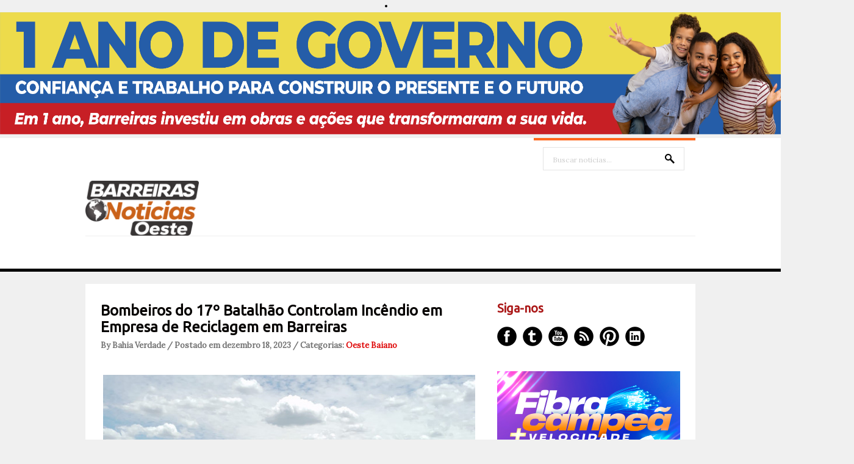

--- FILE ---
content_type: text/html; charset=UTF-8
request_url: https://www.barreirasnoticias.com/2023/12/bombeiros-do-17-batalhao-controlam.html
body_size: 29401
content:
<!DOCTYPE html>
<html dir='ltr' xmlns='http://www.w3.org/1999/xhtml' xmlns:b='http://www.google.com/2005/gml/b' xmlns:data='http://www.google.com/2005/gml/data' xmlns:expr='http://www.google.com/2005/gml/expr'>
<head>
<link href='https://www.blogger.com/static/v1/widgets/2944754296-widget_css_bundle.css' rel='stylesheet' type='text/css'/>
<center><li><img alt='Girl in a jacket' src='https://blogger.googleusercontent.com/img/b/R29vZ2xl/[base64]/s11166/728%20X%2090.png' style='width:1400px;height:200px;'/></li></center>
<meta content='text/html; charset=UTF-8' http-equiv='Content-Type'/>
<meta content='blogger' name='generator'/>
<link href='https://www.barreirasnoticias.com/favicon.ico' rel='icon' type='image/x-icon'/>
<link href='https://www.barreirasnoticias.com/2023/12/bombeiros-do-17-batalhao-controlam.html' rel='canonical'/>
<link rel="alternate" type="application/atom+xml" title="Barreiras Noticias | Modesto Repóter - Atom" href="https://www.barreirasnoticias.com/feeds/posts/default" />
<link rel="alternate" type="application/rss+xml" title="Barreiras Noticias | Modesto Repóter - RSS" href="https://www.barreirasnoticias.com/feeds/posts/default?alt=rss" />
<link rel="service.post" type="application/atom+xml" title="Barreiras Noticias | Modesto Repóter - Atom" href="https://www.blogger.com/feeds/4382865978462781955/posts/default" />

<link rel="alternate" type="application/atom+xml" title="Barreiras Noticias | Modesto Repóter - Atom" href="https://www.barreirasnoticias.com/feeds/7998001528919784630/comments/default" />
<!--Can't find substitution for tag [blog.ieCssRetrofitLinks]-->
<link href='https://blogger.googleusercontent.com/img/b/R29vZ2xl/AVvXsEiGDUFGnGu1r-lPNoixnOKCCU2uPSd3kXrestB-fB12D9MlknHJ1EBDtpJdpsDdvCNSRcG2MgWwtpT5MNHE6oAMCvlE_KESdIxY3jWHk1FkmukMNzABma_ciqgxKswe8aGeYxv5KC6iU2ZoBcv4kp7IXNz77__Ayb34sj_TbJ9K_uMo7B-33rGfIpxCmPY/w640-h480/11111%20(1).jpg' rel='image_src'/>
<meta content='https://www.barreirasnoticias.com/2023/12/bombeiros-do-17-batalhao-controlam.html' property='og:url'/>
<meta content='Bombeiros do 17º Batalhão Controlam Incêndio em Empresa de Reciclagem em Barreiras' property='og:title'/>
<meta content='  Na manhã  deste domingo (17), por volta das 10h45, equipes do 17º Batalhão de  Bombeiros Militar foram acionadas para combater um incêndio...' property='og:description'/>
<meta content='https://blogger.googleusercontent.com/img/b/R29vZ2xl/AVvXsEiGDUFGnGu1r-lPNoixnOKCCU2uPSd3kXrestB-fB12D9MlknHJ1EBDtpJdpsDdvCNSRcG2MgWwtpT5MNHE6oAMCvlE_KESdIxY3jWHk1FkmukMNzABma_ciqgxKswe8aGeYxv5KC6iU2ZoBcv4kp7IXNz77__Ayb34sj_TbJ9K_uMo7B-33rGfIpxCmPY/w1200-h630-p-k-no-nu/11111%20(1).jpg' property='og:image'/>
<link href="//fonts.googleapis.com/css?family=Ubuntu" rel="stylesheet" type="text/css">
<link href="//fonts.googleapis.com/css?family=Lora" rel="stylesheet" type="text/css">
<!-- Start www.bloggertipandtrick.net: Changing the Blogger Title Tag -->
<!-- End www.bloggertipandtrick.net: Changing the Blogger Title Tag -->
<style id='page-skin-1' type='text/css'><!--
/*
-----------------------------------------------
----------------------------------------------- */
body#layout ul{list-style-type:none;list-style:none}
body#layout ul li{list-style-type:none;list-style:none}
body#layout #slidearea {display:none;}
body#layout #headbox{display:none;}
/* Variable definitions
====================
*/
/* Use this with templates/template-twocol.html */
.section, .widget {margin:0;padding:0;}
/* CSS Reset */
html,body,div,span,object,h1,h2,h3,h4,h5,h6,p,blockquote,pre,a,abbr,acronym,address,big,cite,code,del,dfn,em,img,ins,kbd,q,samp,small,strong,sub,sup,tt,var,dl,dt,dd,ol,ul,li,fieldset,form,label,legend,table,caption,tbody,tfoot,thead,tr,th,td,article,aside,canvas,details,figcaption,figure,footer,header,hgroup,menu,nav,section,summary,time,mark,audio,video{vertical-align:baseline;outline:none;font-size:100%;background:transparent;border:none;text-decoration:none;margin:0;padding:0}article,aside,details,figcaption,figure,footer,header,hgroup,menu,nav,section{display:block}b,i,hr,u,center,menu,layer,s,strike,font,xmp{vertical-align:baseline;outline:none;font-size:100%;font-weight:400;font-style:normal;background:transparent;border:none;text-decoration:none;margin:0;padding:0}h1,h2,h3,h4,h5,h6{font-style:normal;font-weight:400;margin:0 0 25px}h1{font-size:1.8em}h2{font-size:1.7em}h3{font-size:1.55em}h4{font-size:1.4em}h5{font-size:1.25em}h6{font-size:1.1em}p{margin:0 0 25px}ol,ul{list-style:none}ul{list-style:disc;margin:0 0 25px 2.5em}ol{list-style-type:decimal;margin:0 0 25px 3em}ol ol{list-style:upper-roman}ol ol ol{list-style:lower-roman}ol ol ol ol{list-style:upper-alpha}ol ol ol ol ol{list-style:lower-alpha}ul ul,ol ol,ul ol,ol ul{margin-bottom:0}dl{margin:0 0 25px 5px}dl dt{font-weight:700;margin:10px 0 0}dl dd{margin:5px 0 0 1.5em}strong{font-weight:700}strong strong{font-weight:400}em em,cite cite{font-style:normal}abbr{cursor:help}acronym{text-transform:uppercase;border-bottom:1px dashed #666;cursor:help}big{font-size:120%}small,sup,sub{font-size:80%}sup{vertical-align:baseline;position:relative;bottom:.3em}sub{vertical-align:baseline;position:relative;top:.3em}address{font-style:italic;margin:0 0 25px}li address,dd address{margin:0}blockquote{font-style:normal;margin:0 25px}blockquote,q{quotes:none}blockquote:before,blockquote:after,q:before,q:after{content:none}a img{border:none}pre{overflow:auto;font:.9em Monaco, monospace, Courier, "Courier New";line-height:25px;margin-bottom:25px;padding:10px}code{font:.9em Monaco, monospace, Courier, "Courier New"}pre code{font-size:1em}ins,dfn{font-style:italic;text-decoration:none;border-bottom:1px solid #666}del,s,strike{text-decoration:line-through}object{margin-bottom:25px}input,textarea{font-size:1em;padding:3px}:focus{outline:none}option{padding:1px 2px}table{border-collapse:collapse;border-spacing:0;margin-bottom:25px}th,td{text-align:left}hr{height:1px;margin-bottom:25px;background:#333}img.wp-smiley{max-height:12px;border:none;margin:0;padding:0}.gallery{display:block;text-align:center;margin-bottom:25px}.alignleft,.left{float:left;margin-right:20px}.alignright,.right{float:right;margin-left:20px}.aligncenter,.center{display:block;margin:0 auto 25px}.alignnone,.block{clear:both;margin:0 0 25px}.clear{clear:both}img.alignleft,img.alignright{display:inline}blockquote.alignleft,blockquote.alignright{width:33%}em,cite,blockquote em,blockquote cite{font-style:italic}a,input[type=submit],form label{cursor:pointer}
/* Drop-downs. */
div.menu ul{margin:0;padding:0;list-style:none;line-height:1.0}div.menu ul ul{position:absolute;top:-999em;width:10em}div.menu ul ul li{width:100%}div.menu li:hover{visibility:inherit}div.menu li{float:left;position:relative}div.menu a{display:block;position:relative}div.menu li:hover ul,li.sfHover ul{left:0;top:2em;z-index:99}div.menu li:hover li ul,li.sfHover li ul{top:-999em}div.menu li li:hover ul,li li.sfHover ul{left:10em;top:0}div.menu li li:hover li ul,li li.sfHover li ul{top:-999em}div.menu li li li:hover ul,li li li.sfHover ul{left:10em;top:0}
@font-face {
font-family: 'ExoBlackItalic';
src: url('fonts/Exo-Black-Italic-webfont.eot');
src: url('fonts/Exo-Black-Italic-webfont.eot?#iefix') format('embedded-opentype'),
url('fonts/Exo-Black-Italic-webfont.woff') format('woff'),
url('fonts/Exo-Black-Italic-webfont.ttf') format('truetype'),
url('fonts/Exo-Black-Italic-webfont.svg#ExoBlackItalic') format('svg');
font-weight: normal;
font-style: normal;
}
/* Links */
a {
color: #040405;
}
a:hover {
text-decoration: underline;
color: #000;
}
a, a img, input[type=submit], input[type=button], input[type=text], textarea {
-webkit-transition: all 0.18s ease-out;
-moz-transition: all 0.18s ease-out;
-ms-transition: all 0.18s ease-out;
-o-transition: all 0.18s ease-out;
transition: all 0.18s ease-out;
}
/* Headers */
h1, h2, h3, h4, h5, h6 {
color: #000;
font-family: 'Ubuntu', Arial, sans-serif;
}
h1 { font-size: 26px; }
h2 { font-size: 24px; }
h3 { font-size: 22px; }
h4 { font-size: 20px; }
h5 { font-size: 18px; }
h6 { font-size: 16px; }
.hfeed h1 { line-height: 29px; }
.hfeed h2 { line-height: 27px; }
.hfeed h3 { line-height: 25px; }
.hfeed h4 { line-height: 23px; }
.hfeed h5 { line-height: 21px; }
.hfeed h6 { line-height: 19px; }
/* Horizontal rule */
hr {
height: 1px;
background: #e4e4e4;
}
/* Tables */
table {
margin: 0 0 25px 0;
width: 100%;
border-left: 1px solid #e4e4e4;
border-right: 1px solid #e4e4e4;
background: #fff;
}
table caption {
color: #999;
}
table th {
padding: 4px 2%;
border-top: 1px solid #e4e4e4;
border-bottom: 1px solid #e4e4e4;
border-right: 1px solid #e4e4e4;
text-align: left;
}
td {
padding: 4px 2%;
color: #777;
border-bottom: 1px solid #e4e4e4;
border-right: 1px solid #e4e4e4;
}
/* Acronyms and abbreviations */
abbr {
}
.entry-meta abbr, .comment-meta abbr {
border: none;
}
acronym {
font-size: .9em;
text-transform: uppercase;
color: #555;
background: #fcfcfc;
border-bottom: 1px dotted #ddd;
}
acronym:hover {
color: #333;
background: #f9f9f9;
border-bottom: 1px dotted #999;
}
/* Lists. */
ul {
list-style: square;
}
dl {
margin: 0 0 25px 25px;
}
dl dt {
margin: 0;
}
dl dd {
margin: 0 0 5px 10px;
padding: 0;
font-size: 14px;
color: #777;
}
/* Blockquotes. */
blockquote, blockquote blockquote blockquote {
overflow: hidden;
margin: 0 0 25px 0;
padding: 25px 25px 0 25px;
font-size: 15px;
color: #666;
background: #f9f9f9;
border-left: 5px solid #ddd;
}
blockquote blockquote {
color: #666;
background: #eee;
border-left: 5px solid #ccc;
}
/* Code */
code {
padding: 0 3px;
color: #555;
font: 13px/25px 'Lora', Arial, sans-serif;
background: #e6e6e6;
}
pre {
padding: 25px;
color: #555;
font: 13px/25px 'Lora', Arial, sans-serif;
background: #efefef;
border: 1px solid #dfdfdf;
}
pre code {
padding: 0;
background: transparent;
}
/* Forms */
input[type="text"] {
display: block;
width: 300px;
}
input[type="submit"]:hover {
cursor: pointer
}
textarea {
display: block;
width: 98.5%;
}
/* Alignment */
.alignleft {
float: left;
margin: 0 25px 10px 0;
}
.alignright {
float: right;
margin: 0 0 10px 25px;
}
img.alignleft, img.alignright {
margin-top: 5px;
}
.center, .aligncenter {
display: block;
margin: 0 auto 25px auto !important;
}
.block, .alignnone {
display: block;
margin: 0 0 25px 0;
}
.clear {
clear: both;
}
/* Images */
.hentry .thumbnail, .hentry .medium, .hentry .thumbnail, .hentry .large {
padding: 4px;
background: #f9f9f9;
border: 1px solid #dfdfdf;
margin: 0 15px 25px 0;
}
.entry-content img {
max-width: 610px;
padding: 4px;
}
/*-------------------------------------------------------------------------------------------*/
/* BODY & CONTAINER*/
/*-------------------------------------------------------------------------------------------*/
body, .body-fauxcolumn-outer {
font: 13px/20px 'Lora', Arial, sans-serif;
color: #000000;
background: #f0f0f0;
}
#container {
}
/*-------------------------------------------------------------------------------------------*/
/* PRIMARY MENU */
/*-------------------------------------------------------------------------------------------*/
#menu-primary {
width: 100%;
height: 54px;
background: #fff;
position: relative;
z-index: 9999;
border-bottom: 5px solid #000000;
}
.has-slider #menu-primary {
border-bottom: 0;
}
#menu-primary div.wrap {
width: 1000px;
margin: 0 auto;
border-top: 1px solid #efefef;
}
#menu-primary li {
list-style: none;
}
#menu-primary li a {
padding: 0px 15px;
color: #727272;
border-bottom: none;
font: 15px/53px 'Lora', Arial, sans-serif;
font-weight: bold;
}
#menu-primary li a:hover,
#menu-primary li.current-menu-item a,
#menu-primary li.sfHover a {
text-decoration: none;
background: #ff671d;
color: #fff;
}
#menu-primary li:hover ul li a,
#menu-primary li.sfHover ul li a{
background: #ff671d;
border-bottom: 1px solid #fd8245;
}
#menu-primary li li a {
color: #fff;
background: #ff671d;
line-height: 47px;
}
#menu-primary li ul li a:hover, #menu-primary li ul li.sfHover   {
text-decoration: underline;
background: #ff671d;
color: #fff;
}
/* Drop-down styles */
#menu-primary li ul {
}
#menu-primary li:hover ul, #menu-primary li.sfHover ul {
top: 53px;
}
#menu-primary li:hover li ul, #menu-primary li.sfHover li ul {
top: -999em;
}
#menu-primary li li:hover ul, #menu-primary li li.sfHover ul {
top: -1px;
margin-left: 0;
}
/*-------------------------------------------------------------------------------------------*/
/* HEADER */
/*-------------------------------------------------------------------------------------------*/
#header {
width: 100%;
height: 160px;
background: #fff;
clear: both;
overflow: hidden;
}
#header .wrap {
width: 1000px;
margin: 0 auto;
position: relative;
}
#branding {
float: left;
margin: 70px 0 0 0px;
width: 100%;
}
.site-title {
font: 32px/38px 'Lora', Arial, sans-serif;
margin: 0 25px 0 0;
}
.site-title a {
color: #000000;
border-bottom: none;
}
.site-title a:hover {
text-decoration: none;
}
.site-description {
font: 13px/15px 'Lora', Arial, sans-serif;
margin: 10px 0 0 0px;
color: #cecece;
}
/*-------------------------------------------------------------------------------------------*/
/* HEADER SEARCH */
/*-------------------------------------------------------------------------------------------*/
#header .search {
position: absolute;
top: 0px;
right: 0px;
width: 265px;
border-top: 4px solid #ff671d;
}
#header .search-text {
margin: 11px 0 0 15px;
background: url(https://blogger.googleusercontent.com/img/b/R29vZ2xl/AVvXsEjdl8tPt-ol-P6N95crES0pXvpMtwOMnOo0QvB9mSeMDIcUaf47RJiKd_GICuLzCw0OQcG9GHq192Dy07Dzx5hvW68nJoQc_4RRHVygATJUwbMK_AfEVhcKyPnFXzNiHOh-M9Hn4aivhK8/s0/search.png) no-repeat scroll 93% 10px;
width: 200px;
height: 33px;
display: inline-block;
border: 1px solid #e4e4e4;
padding: 3px 15px 0;
color: #cecece;
font: 12px/36px 'Lora', Arial, sans-serif;
}
#header .search-submit {
display: none;
}
/*-------------------------------------------------------------------------------------------*/
/* CONTENT */
/*-------------------------------------------------------------------------------------------*/
/* Main wrapper div for the content and primary/secondary sidebars */
#main {
clear: both;
overflow: hidden;
width: 950px;
padding: 30px 25px 35px;
margin: 20px auto 0;
background: #fff;
position: relative;
z-index: 777;
}
.has-slider #main {
margin-top: 0;
}
/* Content */
#content {
float: left;
width: 620px;
}
/*-------------------------------------------------------------------------------------------*/
/* POSTS */
/*-------------------------------------------------------------------------------------------*/
.hentry {
overflow: hidden;
margin: 0 0 20px 0;
border-bottom: 1px solid #e4e4e4;
padding-bottom: 20px;
line-height: 23px;
}
.sticky {
}
#post-0 {
border: 0;
}
/* Post titles */
.hentry .entry-title {
margin: 0 0 10px 0;
padding: 0;
text-transform: none;
font-weight: bold;
}
.entry-title a {
color: #050200;
}
.entry-title a:hover {
text-decoration: underline;
}
/* Post bylines/datelines */
.byline {
margin: 0 0 15px 0;
font-size: 13px;
line-height: 13px;
color: #717171;
font-weight:bold;
}
.byline a {
color: #de0404;
}
.byline a:hover {
text-decoration: none;
}
/* Post excerpts */
.entry-summary p {
margin: 0 0 10px 0;
}
/* Post metadata */
.entry-meta {
clear: both;
margin: 0 0 20px 0;
}
.singular .entry-meta {
margin-bottom: 10px;
}
a.more-link {
color: #fff;
background: #ff671d;
padding: 12px 27px 9px 25px;
font-size: 11px;
text-transform: uppercase;
border-radius: 5px;
}
span.category {
margin-right: 20px;
}
/* Archive/search loop meta/info */
.loop-meta {
overflow: hidden;
margin: 0 0 25px 0;
font-size: 14px;
color: #777;
text-align: center;
text-transform: uppercase;
}
.loop-description {
overflow: hidden;
}
.loop-description em {
font-style: normal;
}
.loop-title {
text-shadow: 1px 1px 1px #ccc;
font-size: 30px;
margin-bottom: 15px;
}
.loop-meta .avatar {
float: left;
width: 51px;
height: 51px;
margin: 0 25px 10px 0;
padding: 2px;
background: #f9f9f9;
border: 1px solid #ddd;
}
/* Singular post prev/next links */
.singular .loop-nav {
font-size: 15px;
color: #666;
}
.singular .loop-nav a {
font-style: italic;
}
/* Page links for multi-paged posts <!--nextpage--> */
.page-links {
clear: both;
}
.entry-summary .page-links {
clear: none;
}
.page-links a {
margin: 0 5px 0 5px !important;
}
/*-------------------------------------------------------------------------------------------*/
/* SIDEBARS */
/*-------------------------------------------------------------------------------------------*/
/* Primary  sidebars */
#sidebar-primary {
width: 300px;
float: right;
color: #8f8f8f;
}
#sidebar-primary .widget {
margin-bottom: 30px;
}
#sidebar-primary .widget-title {
font-size: 20px;
margin-bottom: 18px;
color: #ab1818;
font-weight: bold;
}
#sidebar-primary .widget h2 {
font-size: 20px;
margin-bottom: 18px;
color: #585757;
font-weight: bold;
}
/* Widget unordered lists */
#sidebar-primary .widget ul {
list-style: none;
margin-left: 0;
}
#sidebar-primary .widget li {
margin-bottom: 3px;
padding:2px 0px;
}
#sidebar-primary .widget li ul  {
margin-left: 10px;
}
#sidebar-primary .widget a {
color:#ab1818;
}
#sidebar-primary .widget a:hover {
color: #ff671d;
text-decoration: none;
}
/* Search form widget. */
.widget .search-form {
overflow: hidden;
margin: 0 0 25px 0;
}
.widget .search-form label {
}
.widget .search-form input[type="text"] {
background: url(https://blogger.googleusercontent.com/img/b/R29vZ2xl/AVvXsEjdl8tPt-ol-P6N95crES0pXvpMtwOMnOo0QvB9mSeMDIcUaf47RJiKd_GICuLzCw0OQcG9GHq192Dy07Dzx5hvW68nJoQc_4RRHVygATJUwbMK_AfEVhcKyPnFXzNiHOh-M9Hn4aivhK8/s0/search.png) no-repeat scroll 93% 10px;
width: 268px;
height: 33px;
display: inline-block;
border: 1px solid #080300;
padding: 3px 15px 0;
color: #080300;
font: 12px/36px 'Lora', Arial, sans-serif;
}
.widget .search-form input[type="submit"] {
display: none;
}
.widget .textwidget {
margin-bottom: 30px;
}
.widget .post_tag-cloud a {
background: #252525;
color: #a7a7a7;
font-size: 13px !important;
padding: 5px 7px 4px;
border-radius: 3px;
display: inline-block;
margin: 0 0 4px;
}
.widget .post_tag-cloud a:hover {
background: #585757;
color: #ffffff;
text-decoration: none;
}
#sidebar-primary .widget .post_tag-cloud a {
background: #ff671d;
color: #fff;
}
/*-------------------------------------------------------------------------------------------*/
/* SUBSIDIARY SIDEBAR */
/*-------------------------------------------------------------------------------------------*/
#sidebar-subsidiary {
overflow: hidden;
width: 100%;
padding: 80px 0px 40px;
background: #000;
position: relative;
z-index: 666;
margin-top: -30px;
}
#sidebar-subsidiary .wrap {
width: 1000px;
margin: 0 auto;
}
#sidebar-subsidiary .widgetwrap {
float: left;
width: 220px;
margin-right: 40px;
color: #4b4b4b;
}
#sidebar-subsidiary .widget-title {
font-size: 16px;
color: #585757;
margin-bottom: 20px;
font-weight: bold;
}
#sidebar-subsidiary .widget h2 {
font-size: 16px;
color: #585757;
margin-bottom: 20px;
font-weight: bold;
}
#sidebar-subsidiary .widget ul {
list-style: none;
margin-left: 0;
}
#sidebar-subsidiary .widget li {
margin-bottom: 6px;
}
#sidebar-subsidiary .widget li ul {
margin-left: 10px;
}
#sidebar-subsidiary .widget a {
color: #a7a7a7;
}
#sidebar-subsidiary .widget a:hover {
color: #fff;
}
#sidebar-subsidiary .widgetwrap-4, #sidebar-subsidiary .widgetwrap-8 {
margin-right: 0 !important;
}
#sidebar-subsidiary .widgetwrap-5, #sidebar-subsidiary .widgetwrap-9 {
clear: both;
}
/*-------------------------------------------------------------------------------------------*/
/* FOOTER */
/*-------------------------------------------------------------------------------------------*/
#footer {
clear: both;
width: 100%;
padding: 10px 0px 10px 0px;
font-size: 14px;
color: #000000;
text-align: center;
background: #fff;
height: 35px;
}
#footer a {
color: #000000;
}
#footer a:hover {
color: #000000;
text-decoration: underline;
}
#footer p {
margin: 0;
}
/*-------------------------------------------------------------------------------------------*/
/* Featured posts */
/*-------------------------------------------------------------------------------------------*/
#featured {
width: 950px;
margin-bottom: 30px;
overflow: hidden;
}
#featured ul {
margin: 0;
}
#featured li {
list-style: none;
margin: 0 25px 15px 0;
width: 300px;
float: left;
position: relative;
}
.details {
opacity: 0.85;
background: #353535;
width: 274px;
padding: 14px 13px 12px;
position: absolute;
top: 0;
}
.featured-title {
text-transform: uppercase;
font-size: 14px;
margin-bottom: 5px;
color: #fff;
}
.featured-title a {
color: #fff;
}
a.featured-more {
color: #ff671d;
font-size: 13px;
}
#featured .item3,
#featured .item6,
#featured .item9 {
margin-right: 0 !important;
}
#featured .item4,
#featured .item7,
#featured .item10 {
clear: both;
}
/*-------------------------------------------------------------------------------------------*/
/* Social Networks */
/*-------------------------------------------------------------------------------------------*/
#social {
list-style: none;
margin: 0;
}
#social li {
padding: 0;
display: inline-block;
}
#social li a {
text-indent: -9999px;
width: 32px;
height: 32px;
display: block;
padding: 0;
margin: 0 10px 0 0;
}
#social #facebook {
background: url(https://blogger.googleusercontent.com/img/b/R29vZ2xl/AVvXsEiqN9FgILoUukICwV8Kb-BKpKTU8ps8ES12kVGO46iB-NwJ9cH5dme2lkzdjAYx76mX2wstlvgpOuVjSTPFBTXb7tmMWRsrEDbZlBxM3su0tlLgYYCgQDlBF4IkNmdmzN7JqIrMsWDq-Bc/s0/social.png) no-repeat 0px 0px;
}
#social #twitter {
background: url(https://blogger.googleusercontent.com/img/b/R29vZ2xl/AVvXsEiqN9FgILoUukICwV8Kb-BKpKTU8ps8ES12kVGO46iB-NwJ9cH5dme2lkzdjAYx76mX2wstlvgpOuVjSTPFBTXb7tmMWRsrEDbZlBxM3su0tlLgYYCgQDlBF4IkNmdmzN7JqIrMsWDq-Bc/s0/social.png) no-repeat -42px 0px;
}
#social #youtube {
background: url(https://blogger.googleusercontent.com/img/b/R29vZ2xl/AVvXsEiqN9FgILoUukICwV8Kb-BKpKTU8ps8ES12kVGO46iB-NwJ9cH5dme2lkzdjAYx76mX2wstlvgpOuVjSTPFBTXb7tmMWRsrEDbZlBxM3su0tlLgYYCgQDlBF4IkNmdmzN7JqIrMsWDq-Bc/s0/social.png) no-repeat -85px 0px;
}
#social #rss {
background: url(https://blogger.googleusercontent.com/img/b/R29vZ2xl/AVvXsEiqN9FgILoUukICwV8Kb-BKpKTU8ps8ES12kVGO46iB-NwJ9cH5dme2lkzdjAYx76mX2wstlvgpOuVjSTPFBTXb7tmMWRsrEDbZlBxM3su0tlLgYYCgQDlBF4IkNmdmzN7JqIrMsWDq-Bc/s0/social.png) no-repeat -127px 0px;
}
#social #pinterest {
background: url(https://blogger.googleusercontent.com/img/b/R29vZ2xl/AVvXsEiqN9FgILoUukICwV8Kb-BKpKTU8ps8ES12kVGO46iB-NwJ9cH5dme2lkzdjAYx76mX2wstlvgpOuVjSTPFBTXb7tmMWRsrEDbZlBxM3su0tlLgYYCgQDlBF4IkNmdmzN7JqIrMsWDq-Bc/s0/social.png) no-repeat -170px 0px;
}
#social #linkedin {
background: url(https://blogger.googleusercontent.com/img/b/R29vZ2xl/AVvXsEiqN9FgILoUukICwV8Kb-BKpKTU8ps8ES12kVGO46iB-NwJ9cH5dme2lkzdjAYx76mX2wstlvgpOuVjSTPFBTXb7tmMWRsrEDbZlBxM3su0tlLgYYCgQDlBF4IkNmdmzN7JqIrMsWDq-Bc/s0/social.png) no-repeat -211px 0px;
}
#social #facebook:hover {
background: url(https://blogger.googleusercontent.com/img/b/R29vZ2xl/AVvXsEiqN9FgILoUukICwV8Kb-BKpKTU8ps8ES12kVGO46iB-NwJ9cH5dme2lkzdjAYx76mX2wstlvgpOuVjSTPFBTXb7tmMWRsrEDbZlBxM3su0tlLgYYCgQDlBF4IkNmdmzN7JqIrMsWDq-Bc/s0/social.png) no-repeat 0px -32px;
}
#social #twitter:hover {
background: url(https://blogger.googleusercontent.com/img/b/R29vZ2xl/AVvXsEiqN9FgILoUukICwV8Kb-BKpKTU8ps8ES12kVGO46iB-NwJ9cH5dme2lkzdjAYx76mX2wstlvgpOuVjSTPFBTXb7tmMWRsrEDbZlBxM3su0tlLgYYCgQDlBF4IkNmdmzN7JqIrMsWDq-Bc/s0/social.png) no-repeat -42px -32px;
}
#social #youtube:hover {
background: url(https://blogger.googleusercontent.com/img/b/R29vZ2xl/AVvXsEiqN9FgILoUukICwV8Kb-BKpKTU8ps8ES12kVGO46iB-NwJ9cH5dme2lkzdjAYx76mX2wstlvgpOuVjSTPFBTXb7tmMWRsrEDbZlBxM3su0tlLgYYCgQDlBF4IkNmdmzN7JqIrMsWDq-Bc/s0/social.png) no-repeat -85px -32px;
}
#social #rss:hover {
background: url(https://blogger.googleusercontent.com/img/b/R29vZ2xl/AVvXsEiqN9FgILoUukICwV8Kb-BKpKTU8ps8ES12kVGO46iB-NwJ9cH5dme2lkzdjAYx76mX2wstlvgpOuVjSTPFBTXb7tmMWRsrEDbZlBxM3su0tlLgYYCgQDlBF4IkNmdmzN7JqIrMsWDq-Bc/s0/social.png) no-repeat -127px -32px;
}
#social #pinterest:hover {
background: url(https://blogger.googleusercontent.com/img/b/R29vZ2xl/AVvXsEiqN9FgILoUukICwV8Kb-BKpKTU8ps8ES12kVGO46iB-NwJ9cH5dme2lkzdjAYx76mX2wstlvgpOuVjSTPFBTXb7tmMWRsrEDbZlBxM3su0tlLgYYCgQDlBF4IkNmdmzN7JqIrMsWDq-Bc/s0/social.png) no-repeat -170px -32px;
}
#social #linkedin:hover {
background: url(https://blogger.googleusercontent.com/img/b/R29vZ2xl/AVvXsEiqN9FgILoUukICwV8Kb-BKpKTU8ps8ES12kVGO46iB-NwJ9cH5dme2lkzdjAYx76mX2wstlvgpOuVjSTPFBTXb7tmMWRsrEDbZlBxM3su0tlLgYYCgQDlBF4IkNmdmzN7JqIrMsWDq-Bc/s0/social.png) no-repeat -211px -32px;
}
/*-------------------------------------------------------------------------------------------*/
/* Slider */
/*-------------------------------------------------------------------------------------------*/
.flexslider {margin: 0; padding: 0; }
.flexslider .slides > li {display: none; -webkit-backface-visibility: hidden;} /* Hide the slides before the JS is loaded. Avoids image jumping */
.flexslider .slides img {width: 100%; display: block;}
.flex-pauseplay span {text-transform: capitalize;}
/* Clearfix for the .slides element */
.slides:after {content: "."; display: block; clear: both; visibility: hidden; line-height: 0; height: 0;}
html[xmlns] .slides {display: block;}
* html .slides {height: 1%;}
/* No JavaScript Fallback */
/* If you are not using another script, such as Modernizr, make sure you
* include js that eliminates this class on page load */
.no-js .slides > li:first-child {display: block;}
#slider-wrap {
width: 100%;
height: 445px;
overflow: hidden;
position: relative;
margin-bottom: -30px;
}
.slides,
.flex-direction-nav {
list-style: none;
margin: 0;
}
/* Flex Caption */
.flex-caption {
position: absolute;
top: 218px;
left: 50%;
width: 420px;
padding: 25px 27px 25px 25px;
margin-left: -500px;
background: #000000;
opacity: 0.85;
}
.flex-title {
font-size: 20px;
line-height: 20px;
margin-bottom: 15px;
font-weight: bold;
}
.flex-title a {
color: #fff;
}
.flex-caption p {
color: #8b8b8b;
font-size: 14px;
margin-bottom: 0px;
}
/* Flex controls*/
.flex-control-paging {
position: absolute;
bottom: 25px;
margin-right: -500px;
right: 50%;
list-style: none;
}
.flex-control-paging li {
background: url(https://blogger.googleusercontent.com/img/b/R29vZ2xl/AVvXsEiXft3Z78zyvTdYCQ-r_Qacs9AdmgdxyyVGE5f9DY5kYhFvlkpcV8DjuecHLCO2uBTMN9qO1bVCvHJk7Htjy-k4VQmiaUlBalEnuUlgxiC1U5BhBMkcJRjvPQPkRBOoCPVPrqtPgJZ2kWg/s0/nav.png) no-repeat scroll left top;
width: 20px;
height: 20px;
margin-left: 10px;
display: inline-block;
cursor: pointer;
}
.flex-control-paging li a {
width: 20px;
height: 20px;
text-indent: -9999px;
display: inline-block;
}
.flex-active {
background: url(https://blogger.googleusercontent.com/img/b/R29vZ2xl/AVvXsEiXft3Z78zyvTdYCQ-r_Qacs9AdmgdxyyVGE5f9DY5kYhFvlkpcV8DjuecHLCO2uBTMN9qO1bVCvHJk7Htjy-k4VQmiaUlBalEnuUlgxiC1U5BhBMkcJRjvPQPkRBOoCPVPrqtPgJZ2kWg/s0/nav.png) no-repeat scroll right top;
}
h2.date-header {
margin: 1.5em 0 .5em;
display: none;
}
.main .widget {
margin: 0 0 5px;
padding: 0 0 2px;
}
.main .Blog {
border-bottom-width: 0;
}
#header .description {
color:#ffffff;
font-size:14px;
text-shadow:0px 1px 0px #000000;
}
/* Comments----------------------------------------------- */
#comments {
padding:10px;
color:#666;
margin-bottom:20px;
}
#comments h4 {
font-size:22px;
margin-bottom:10px;
}
.deleted-comment {
font-style: italic;
color: gray;
}
#blog-pager-newer-link {
float: left;
}
#blog-pager-older-link {
float: right;
}
#blog-pager {
text-align: center;
padding:5px;
}
.feed-links {
clear: both;
}
.comment-form {
max-width: 600px;
}
#navbar-iframe {
height: 0;
visibility: hidden;
display: none;
}
.PopularPosts .widget-content ul li {
padding:6px 0px;
}
.reaction-buttons table{
border:none;
margin-bottom:5px;
}
.reaction-buttons table, .reaction-buttons td{
border:none;
}
.pbtthumbimg {
float:left;
margin:0px 10px 5px 0px;
padding:6px;
border:1px solid #eee;
background:#ffffff;
width:120px;
height:90px;
}
.PopularPosts .item-title{
font-weight:bold;
padding-bottom:0.2em;
text-shadow:0px 1px 0px #fff;
}
.PopularPosts .widget-content ul li{
padding:5px 0px !important;
background:none;
}
.feed-links{display:none !important;}

--></style>
<script src='https://ajax.googleapis.com/ajax/libs/jquery/1.10.2/jquery.min.js' type='text/javascript'></script>
<script type='text/javascript'>
//<![CDATA[

/*! jQuery Migrate v1.2.1 | (c) 2005, 2013 jQuery Foundation, Inc. and other contributors | jquery.org/license */
jQuery.migrateMute===void 0&&(jQuery.migrateMute=!0),function(e,t,n){function r(n){var r=t.console;i[n]||(i[n]=!0,e.migrateWarnings.push(n),r&&r.warn&&!e.migrateMute&&(r.warn("JQMIGRATE: "+n),e.migrateTrace&&r.trace&&r.trace()))}function a(t,a,i,o){if(Object.defineProperty)try{return Object.defineProperty(t,a,{configurable:!0,enumerable:!0,get:function(){return r(o),i},set:function(e){r(o),i=e}}),n}catch(s){}e._definePropertyBroken=!0,t[a]=i}var i={};e.migrateWarnings=[],!e.migrateMute&&t.console&&t.console.log&&t.console.log("JQMIGRATE: Logging is active"),e.migrateTrace===n&&(e.migrateTrace=!0),e.migrateReset=function(){i={},e.migrateWarnings.length=0},"BackCompat"===document.compatMode&&r("jQuery is not compatible with Quirks Mode");var o=e("<input/>",{size:1}).attr("size")&&e.attrFn,s=e.attr,u=e.attrHooks.value&&e.attrHooks.value.get||function(){return null},c=e.attrHooks.value&&e.attrHooks.value.set||function(){return n},l=/^(?:input|button)$/i,d=/^[238]$/,p=/^(?:autofocus|autoplay|async|checked|controls|defer|disabled|hidden|loop|multiple|open|readonly|required|scoped|selected)$/i,f=/^(?:checked|selected)$/i;a(e,"attrFn",o||{},"jQuery.attrFn is deprecated"),e.attr=function(t,a,i,u){var c=a.toLowerCase(),g=t&&t.nodeType;return u&&(4>s.length&&r("jQuery.fn.attr( props, pass ) is deprecated"),t&&!d.test(g)&&(o?a in o:e.isFunction(e.fn[a])))?e(t)[a](i):("type"===a&&i!==n&&l.test(t.nodeName)&&t.parentNode&&r("Can't change the 'type' of an input or button in IE 6/7/8"),!e.attrHooks[c]&&p.test(c)&&(e.attrHooks[c]={get:function(t,r){var a,i=e.prop(t,r);return i===!0||"boolean"!=typeof i&&(a=t.getAttributeNode(r))&&a.nodeValue!==!1?r.toLowerCase():n},set:function(t,n,r){var a;return n===!1?e.removeAttr(t,r):(a=e.propFix[r]||r,a in t&&(t[a]=!0),t.setAttribute(r,r.toLowerCase())),r}},f.test(c)&&r("jQuery.fn.attr('"+c+"') may use property instead of attribute")),s.call(e,t,a,i))},e.attrHooks.value={get:function(e,t){var n=(e.nodeName||"").toLowerCase();return"button"===n?u.apply(this,arguments):("input"!==n&&"option"!==n&&r("jQuery.fn.attr('value') no longer gets properties"),t in e?e.value:null)},set:function(e,t){var a=(e.nodeName||"").toLowerCase();return"button"===a?c.apply(this,arguments):("input"!==a&&"option"!==a&&r("jQuery.fn.attr('value', val) no longer sets properties"),e.value=t,n)}};var g,h,v=e.fn.init,m=e.parseJSON,y=/^([^<]*)(<[\w\W]+>)([^>]*)$/;e.fn.init=function(t,n,a){var i;return t&&"string"==typeof t&&!e.isPlainObject(n)&&(i=y.exec(e.trim(t)))&&i[0]&&("<"!==t.charAt(0)&&r("$(html) HTML strings must start with '<' character"),i[3]&&r("$(html) HTML text after last tag is ignored"),"#"===i[0].charAt(0)&&(r("HTML string cannot start with a '#' character"),e.error("JQMIGRATE: Invalid selector string (XSS)")),n&&n.context&&(n=n.context),e.parseHTML)?v.call(this,e.parseHTML(i[2],n,!0),n,a):v.apply(this,arguments)},e.fn.init.prototype=e.fn,e.parseJSON=function(e){return e||null===e?m.apply(this,arguments):(r("jQuery.parseJSON requires a valid JSON string"),null)},e.uaMatch=function(e){e=e.toLowerCase();var t=/(chrome)[ \/]([\w.]+)/.exec(e)||/(webkit)[ \/]([\w.]+)/.exec(e)||/(opera)(?:.*version|)[ \/]([\w.]+)/.exec(e)||/(msie) ([\w.]+)/.exec(e)||0>e.indexOf("compatible")&&/(mozilla)(?:.*? rv:([\w.]+)|)/.exec(e)||[];return{browser:t[1]||"",version:t[2]||"0"}},e.browser||(g=e.uaMatch(navigator.userAgent),h={},g.browser&&(h[g.browser]=!0,h.version=g.version),h.chrome?h.webkit=!0:h.webkit&&(h.safari=!0),e.browser=h),a(e,"browser",e.browser,"jQuery.browser is deprecated"),e.sub=function(){function t(e,n){return new t.fn.init(e,n)}e.extend(!0,t,this),t.superclass=this,t.fn=t.prototype=this(),t.fn.constructor=t,t.sub=this.sub,t.fn.init=function(r,a){return a&&a instanceof e&&!(a instanceof t)&&(a=t(a)),e.fn.init.call(this,r,a,n)},t.fn.init.prototype=t.fn;var n=t(document);return r("jQuery.sub() is deprecated"),t},e.ajaxSetup({converters:{"text json":e.parseJSON}});var b=e.fn.data;e.fn.data=function(t){var a,i,o=this[0];return!o||"events"!==t||1!==arguments.length||(a=e.data(o,t),i=e._data(o,t),a!==n&&a!==i||i===n)?b.apply(this,arguments):(r("Use of jQuery.fn.data('events') is deprecated"),i)};var j=/\/(java|ecma)script/i,w=e.fn.andSelf||e.fn.addBack;e.fn.andSelf=function(){return r("jQuery.fn.andSelf() replaced by jQuery.fn.addBack()"),w.apply(this,arguments)},e.clean||(e.clean=function(t,a,i,o){a=a||document,a=!a.nodeType&&a[0]||a,a=a.ownerDocument||a,r("jQuery.clean() is deprecated");var s,u,c,l,d=[];if(e.merge(d,e.buildFragment(t,a).childNodes),i)for(c=function(e){return!e.type||j.test(e.type)?o?o.push(e.parentNode?e.parentNode.removeChild(e):e):i.appendChild(e):n},s=0;null!=(u=d[s]);s++)e.nodeName(u,"script")&&c(u)||(i.appendChild(u),u.getElementsByTagName!==n&&(l=e.grep(e.merge([],u.getElementsByTagName("script")),c),d.splice.apply(d,[s+1,0].concat(l)),s+=l.length));return d});var Q=e.event.add,x=e.event.remove,k=e.event.trigger,N=e.fn.toggle,T=e.fn.live,M=e.fn.die,S="ajaxStart|ajaxStop|ajaxSend|ajaxComplete|ajaxError|ajaxSuccess",C=RegExp("\\b(?:"+S+")\\b"),H=/(?:^|\s)hover(\.\S+|)\b/,A=function(t){return"string"!=typeof t||e.event.special.hover?t:(H.test(t)&&r("'hover' pseudo-event is deprecated, use 'mouseenter mouseleave'"),t&&t.replace(H,"mouseenter$1 mouseleave$1"))};e.event.props&&"attrChange"!==e.event.props[0]&&e.event.props.unshift("attrChange","attrName","relatedNode","srcElement"),e.event.dispatch&&a(e.event,"handle",e.event.dispatch,"jQuery.event.handle is undocumented and deprecated"),e.event.add=function(e,t,n,a,i){e!==document&&C.test(t)&&r("AJAX events should be attached to document: "+t),Q.call(this,e,A(t||""),n,a,i)},e.event.remove=function(e,t,n,r,a){x.call(this,e,A(t)||"",n,r,a)},e.fn.error=function(){var e=Array.prototype.slice.call(arguments,0);return r("jQuery.fn.error() is deprecated"),e.splice(0,0,"error"),arguments.length?this.bind.apply(this,e):(this.triggerHandler.apply(this,e),this)},e.fn.toggle=function(t,n){if(!e.isFunction(t)||!e.isFunction(n))return N.apply(this,arguments);r("jQuery.fn.toggle(handler, handler...) is deprecated");var a=arguments,i=t.guid||e.guid++,o=0,s=function(n){var r=(e._data(this,"lastToggle"+t.guid)||0)%o;return e._data(this,"lastToggle"+t.guid,r+1),n.preventDefault(),a[r].apply(this,arguments)||!1};for(s.guid=i;a.length>o;)a[o++].guid=i;return this.click(s)},e.fn.live=function(t,n,a){return r("jQuery.fn.live() is deprecated"),T?T.apply(this,arguments):(e(this.context).on(t,this.selector,n,a),this)},e.fn.die=function(t,n){return r("jQuery.fn.die() is deprecated"),M?M.apply(this,arguments):(e(this.context).off(t,this.selector||"**",n),this)},e.event.trigger=function(e,t,n,a){return n||C.test(e)||r("Global events are undocumented and deprecated"),k.call(this,e,t,n||document,a)},e.each(S.split("|"),function(t,n){e.event.special[n]={setup:function(){var t=this;return t!==document&&(e.event.add(document,n+"."+e.guid,function(){e.event.trigger(n,null,t,!0)}),e._data(this,n,e.guid++)),!1},teardown:function(){return this!==document&&e.event.remove(document,n+"."+e._data(this,n)),!1}}})}(jQuery,window);

//]]>
</script>
<script type='text/javascript'>
//<![CDATA[

function showrecentcomments(json){for(var i=0;i<a_rc;i++){var b_rc=json.feed.entry[i];var c_rc;if(i==json.feed.entry.length)break;for(var k=0;k<b_rc.link.length;k++){if(b_rc.link[k].rel=='alternate'){c_rc=b_rc.link[k].href;break;}}c_rc=c_rc.replace("#","#comment-");var d_rc=c_rc.split("#");d_rc=d_rc[0];var e_rc=d_rc.split("/");e_rc=e_rc[5];e_rc=e_rc.split(".html");e_rc=e_rc[0];var f_rc=e_rc.replace(/-/g," ");f_rc=f_rc.link(d_rc);var g_rc=b_rc.published.$t;var h_rc=g_rc.substring(0,4);var i_rc=g_rc.substring(5,7);var j_rc=g_rc.substring(8,10);var k_rc=new Array();k_rc[1]="Jan";k_rc[2]="Feb";k_rc[3]="Mar";k_rc[4]="Apr";k_rc[5]="May";k_rc[6]="Jun";k_rc[7]="Jul";k_rc[8]="Aug";k_rc[9]="Sep";k_rc[10]="Oct";k_rc[11]="Nov";k_rc[12]="Dec";if("content" in b_rc){var l_rc=b_rc.content.$t;}else if("summary" in b_rc){var l_rc=b_rc.summary.$t;}else var l_rc="";var re=/<\S[^>]*>/g;l_rc=l_rc.replace(re,"");if(m_rc==true)document.write('On '+k_rc[parseInt(i_rc,10)]+' '+j_rc+' ');document.write('<a href="'+c_rc+'">'+b_rc.author[0].name.$t+'</a> commented');if(n_rc==true)document.write(' on '+f_rc);document.write(': ');if(l_rc.length<o_rc){document.write('<i>&#8220;');document.write(l_rc);document.write('&#8221;</i><br/><br/>');}else{document.write('<i>&#8220;');l_rc=l_rc.substring(0,o_rc);var p_rc=l_rc.lastIndexOf(" ");l_rc=l_rc.substring(0,p_rc);document.write(l_rc+'&hellip;&#8221;</i>');document.write('<br/><br/>');}}}

function rp(json){document.write('<ul>');for(var i=0;i<numposts;i++){document.write('<li>');var entry=json.feed.entry[i];var posttitle=entry.title.$t;var posturl;if(i==json.feed.entry.length)break;for(var k=0;k<entry.link.length;k++){if(entry.link[k].rel=='alternate'){posturl=entry.link[k].href;break}}posttitle=posttitle.link(posturl);var readmorelink="(more)";readmorelink=readmorelink.link(posturl);var postdate=entry.published.$t;var cdyear=postdate.substring(0,4);var cdmonth=postdate.substring(5,7);var cdday=postdate.substring(8,10);var monthnames=new Array();monthnames[1]="Jan";monthnames[2]="Feb";monthnames[3]="Mar";monthnames[4]="Apr";monthnames[5]="May";monthnames[6]="Jun";monthnames[7]="Jul";monthnames[8]="Aug";monthnames[9]="Sep";monthnames[10]="Oct";monthnames[11]="Nov";monthnames[12]="Dec";if("content"in entry){var postcontent=entry.content.$t}else if("summary"in entry){var postcontent=entry.summary.$t}else var postcontent="";var re=/<\S[^>]*>/g;postcontent=postcontent.replace(re,"");document.write(posttitle);if(showpostdate==true)document.write(' - '+monthnames[parseInt(cdmonth,10)]+' '+cdday);if(showpostsummary==true){if(postcontent.length<numchars){document.write(postcontent)}else{postcontent=postcontent.substring(0,numchars);var quoteEnd=postcontent.lastIndexOf(" ");postcontent=postcontent.substring(0,quoteEnd);document.write(postcontent+'...'+readmorelink)}}document.write('</li>')}document.write('</ul>')}

//]]>
</script>
<script type='text/javascript'>

</script>
<script type='text/javascript'>
//<![CDATA[

function removeHtmlTag(strx,chop){ 
	if(strx.indexOf("<")!=-1)
	{
		var s = strx.split("<"); 
		for(var i=0;i<s.length;i++){ 
			if(s[i].indexOf(">")!=-1){ 
				s[i] = s[i].substring(s[i].indexOf(">")+1,s[i].length); 
			} 
		} 
		strx =  s.join(""); 
	}
	chop = (chop < strx.length-1) ? chop : strx.length-2; 
	while(strx.charAt(chop-1)!=' ' && strx.indexOf(' ',chop)!=-1) chop++; 
	strx = strx.substring(0,chop-1); 
	return strx+'...'; 
}

function createSummaryAndThumb(pID){
	var div = document.getElementById(pID);
	var imgtag = "";
	var img = div.getElementsByTagName("img");
	var summ = summary_noimg;
	if(img.length>=1) {	
		imgtag = '<img src="'+img[0].src+'" class="pbtthumbimg"/>';
		summ = summary_img;
	}
	
	var summary = imgtag + '<div>' + removeHtmlTag(div.innerHTML,summ) + '</div>';
	div.innerHTML = summary;
}

//]]>
</script>
<link href='https://www.blogger.com/dyn-css/authorization.css?targetBlogID=4382865978462781955&amp;zx=381e56d4-82ce-49a0-a06a-a11f55e512d2' media='none' onload='if(media!=&#39;all&#39;)media=&#39;all&#39;' rel='stylesheet'/><noscript><link href='https://www.blogger.com/dyn-css/authorization.css?targetBlogID=4382865978462781955&amp;zx=381e56d4-82ce-49a0-a06a-a11f55e512d2' rel='stylesheet'/></noscript>
<meta name='google-adsense-platform-account' content='ca-host-pub-1556223355139109'/>
<meta name='google-adsense-platform-domain' content='blogspot.com'/>

<script async src="https://pagead2.googlesyndication.com/pagead/js/adsbygoogle.js?client=ca-pub-5909428312284631&host=ca-host-pub-1556223355139109" crossorigin="anonymous"></script>

<!-- data-ad-client=ca-pub-5909428312284631 -->

</head>
<body>
<div id='container'>
<div id='header'>
<div class='wrap'>
<div id='branding'>
<div class='header section' id='header'><div class='widget Header' data-version='1' id='Header1'>
<div id='header-inner'>
<a href='https://www.barreirasnoticias.com/' style='display: block'>
<img alt='Barreiras Noticias | Modesto Repóter' height='90px; ' id='Header1_headerimg' src='https://blogger.googleusercontent.com/img/a/AVvXsEjuJDBVi_CNtbovhCd-0icKBiFy4_m5aQ6L5N4UZhhZG7WcrT8T5fCfi3gqDFLKJ_Ni7hIBBc0lx735cLChodc9hh4Hg9z-4tQb8Wx8tBd8BupObksWzUybv1U1QzPrGoShlGhyipHG_iji4mUOFeFG8QvUiFWjrlTLmb_VW4xe0r92lp_9qssAk9jzm3c=s186' style='display: block;padding-left:0px;padding-top:0px;' width='186px; '/>
</a>
</div>
</div></div>
</div>
<!-- #branding -->
<div class='search'>
<form action='https://www.barreirasnoticias.com/search/' class='search-form' id='searchform' method='get'>
<div>
<input class='search-text' name='q' onblur='if(this.value==&#39;&#39;)this.value=this.defaultValue;' onfocus='if(this.value==this.defaultValue)this.value=&#39;&#39;;' type='text' value='Buscar noticias...'/>
<input class='search-submit button' name='submit' type='submit' value='Search'/>
</div>
</form>
<!-- .search-form -->
</div>
<!-- .search -->
</div>
<!-- .wrap -->
</div>
<!-- #header -->
<!-- Pages-based menu added by BTemplates.com -->
<div class='menu-container' id='menu-primary'><div class='wrap'>
<!-- Pages -->
<div class='no-items section' id='pagesmenuwidget'></div>
<!-- /Pages -->
</div></div>
<!-- featured post slider started -->
<!-- featured post slider end -->
<div id='main'>
<div class='wrap'>
<!-- featured posts content started -->
<!-- featured posts content end -->
<div id='content'>
<div class='mainblogsec section' id='mainblogsec'><div class='widget Blog' data-version='1' id='Blog1'>
<div class='blog-posts hfeed'>
<!--Can't find substitution for tag [defaultAdStart]-->

          <div class="date-outer">
        

          <div class="date-posts">
        
<div class='post-outer'>
<div class='post hentry'>
<a name='7998001528919784630'></a>
<div class='bposttitle'>
<h2 class='post-title entry-title'>
<a href='https://www.barreirasnoticias.com/2023/12/bombeiros-do-17-batalhao-controlam.html'>Bombeiros do 17º Batalhão Controlam Incêndio em Empresa de Reciclagem em Barreiras</a>
</h2>
</div>
<div class='byline'>By Bahia Verdade / Postado em dezembro 18, 2023 / Categorias: <a href='https://www.barreirasnoticias.com/search/label/Oeste%20Baiano' rel='tag'>Oeste Baiano</a></div>
<div class='post-header-line-1'></div>
<div class='entry'>
<div class='post-body entry-content'>
<p>&nbsp;<img border="0" data-original-height="480" data-original-width="640" height="480" src="https://blogger.googleusercontent.com/img/b/R29vZ2xl/AVvXsEiGDUFGnGu1r-lPNoixnOKCCU2uPSd3kXrestB-fB12D9MlknHJ1EBDtpJdpsDdvCNSRcG2MgWwtpT5MNHE6oAMCvlE_KESdIxY3jWHk1FkmukMNzABma_ciqgxKswe8aGeYxv5KC6iU2ZoBcv4kp7IXNz77__Ayb34sj_TbJ9K_uMo7B-33rGfIpxCmPY/w640-h480/11111%20(1).jpg" width="640" /></p><div class="separator" style="clear: both; text-align: center;"><img border="0" data-original-height="480" data-original-width="640" height="480" src="https://blogger.googleusercontent.com/img/b/R29vZ2xl/AVvXsEgQwmApyrwwtLxVM6M0SLvkNgADSiPngxQ5_U7iMwCRjKfRR6vKgte2iGJjk6pGpkm8wNQnMX2HQiW2QdUSkyZkEQx7o6y-71hx3YosCSLZS8eWg1ie9smcXRjEj-r8l7SQCIWeyoyIEBs4bysa7txZJCw0YXhv4YSdd96XPiLgXUpT6pHGz1m2rO1mO3k/w640-h480/11111%20(2).jpg" width="640" /></div><p></p><p style="text-align: justify;"><span style="font-size: x-large;">Na manhã 
deste domingo (17), por volta das 10h45, equipes do 17º Batalhão de 
Bombeiros Militar foram acionadas para combater um incêndio em uma 
empresa de reciclagem no bairro Boa Sorte, em Barreiras.<span></span></span></p><a name="more"></a><p></p>
<p style="text-align: justify;"><span style="font-size: x-large;">Os bombeiros, agindo com prontidão, 
conseguiram controlar eficientemente as chamas, impedindo que se 
alastrassem pelos materiais da empresa e alcançassem as residências 
vizinhas.</span></p>
<p style="text-align: justify;"><img border="0" data-original-height="360" data-original-width="640" height="360" src="https://blogger.googleusercontent.com/img/b/R29vZ2xl/AVvXsEgQAFT_rRN8Msj62TZEsSR6h-9vTt5obV41bFj2SRI2bFbATl2FBmgj0BTuxvjmgm0BwEHja_mZBf1n3S3GgZqkCzdru7qpBtuqTYln-u5_cF9pW50juiXYCe_MPxPDR3wtaf5Ty5S7HR84nVuHFqc9zA-v2bspcX_7golFSotQstev4Ijxi1OF4YfPaEg/w640-h360/11111%20(3).jpg" width="640" /><a href="https://ibb.co/fQCPswc"></a></p>
<p style="text-align: justify;"><img border="0" data-original-height="480" data-original-width="640" height="480" src="https://blogger.googleusercontent.com/img/b/R29vZ2xl/AVvXsEh5E0wVVzCKp4L5lsr9HYfsBxv-j520rqC0vc33gGRXdsyvL-WcUZilygpdmnREDDfLvDVlpjcz-fe3KYYjWYXmZjRYu_GZTgPEbWOHGj5xYMKn8gIrrTGjAfsiQgTE-zfHX6gq4Jle16xtUQ1Q2Vk6KqmDHhl-rTBGJuWc3r8xDmqQPzUO0SHrSOlkQo8/w640-h480/11111%20(4).jpg" width="640" /><a href="https://ibb.co/sPh9CWp"></a></p>
<p style="text-align: justify;"><span style="font-size: x-large;">De acordo com a proprietária da empresa,
 o incêndio teve início a partir da queima de vegetação em um lote 
vizinho. O rápido e eficaz trabalho das equipes de bombeiros evitou 
danos mais severos, destacando a importância da resposta ágil em 
situações de emergência.</span></p>
<p style="text-align: justify;"><span style="font-size: x-large;">A comunidade expressou sua gratidão à 
atuação dos bombeiros, que garantiram a segurança e preservação do local
 e das residências circunvizinhas.</span></p>
    Fonte:<em><span class="text-danger">17º BBM</span></em>
<div style='clear:both;'></div>
<div class='post-share-buttons'>
<a class='goog-inline-block share-button sb-email' href='https://www.blogger.com/share-post.g?blogID=4382865978462781955&postID=7998001528919784630&target=email' target='_blank' title='Enviar a mensagem por email'><span class='share-button-link-text'>Enviar a mensagem por email</span></a><a class='goog-inline-block share-button sb-blog' href='https://www.blogger.com/share-post.g?blogID=4382865978462781955&postID=7998001528919784630&target=blog' onclick='window.open(this.href, "_blank", "height=270,width=475"); return false;' target='_blank' title='Dê a sua opinião!'><span class='share-button-link-text'>Dê a sua opinião!</span></a><a class='goog-inline-block share-button sb-twitter' href='https://www.blogger.com/share-post.g?blogID=4382865978462781955&postID=7998001528919784630&target=twitter' target='_blank' title='Partilhar no X'><span class='share-button-link-text'>Partilhar no X</span></a><a class='goog-inline-block share-button sb-facebook' href='https://www.blogger.com/share-post.g?blogID=4382865978462781955&postID=7998001528919784630&target=facebook' onclick='window.open(this.href, "_blank", "height=430,width=640"); return false;' target='_blank' title='Partilhar no Facebook'><span class='share-button-link-text'>Partilhar no Facebook</span></a>
</div>
<span class='reaction-buttons'>
</span>
<div style='clear: both;'></div>
</div>
</div>
</div>
<div style='clear: both;'></div>
<div class='blog-pager' id='blog-pager'>
<span id='blog-pager-newer-link'>
<a class='blog-pager-newer-link' href='https://www.barreirasnoticias.com/2023/12/clarao-ilumina-o-ceu-em-varias-cidades.html' id='Blog1_blog-pager-newer-link' title='Mensagem mais recente'>Página anterior</a>
</span>
<span id='blog-pager-older-link'>
<a class='blog-pager-older-link' href='https://www.barreirasnoticias.com/2023/12/lem-capotamento-e-colisao-de-carro-em.html' id='Blog1_blog-pager-older-link' title='Mensagem antiga'>Próxima página</a>
</span>
<a class='home-link' href='https://www.barreirasnoticias.com/'>Página inicial</a>
</div>
<div class='clear'></div>
<div class='comments' id='comments'>
<a name='comments'></a>
<div id='backlinks-container'>
<div id='Blog1_backlinks-container'>
</div>
</div>
</div>
</div>

        </div></div>
      
<!--Can't find substitution for tag [adEnd]-->
</div>
<div style='clear: both;'></div>
<div class='post-feeds'>
</div>
</div><div class='widget FeaturedPost' data-version='1' id='FeaturedPost1'>
<h2 class='title'>Publicação em destaque</h2>
<div class='post-summary'>
<h3><a href='https://www.barreirasnoticias.com/2025/08/telecom-provider-internet-campea.html'>TELECOM PROVIDER - INTERNET CAMPEÃ</a></h3>
<p>
&#160;
</p>
<img class='image' src='https://blogger.googleusercontent.com/img/b/R29vZ2xl/AVvXsEgKjU_JTxhvusqNFQ_p1NqXKwDNzbArsNRSPlf9lZ8mSkwsPb-kwX-3W8T3y2WNtyZpf5WSHhxmHDEq_7zJvzHOAyU2X5VzD7Jg2aqDOx0CvaybDbXuw5nry4xalUy8Ng9-xc1WJQvpSZ8iIgK2Rj0RRaATqRUsFLfH63TdTxbDZR1jqNOUjpT4U1H_Vx8/w640-h512/BANNER%20PLANOS.png'/>
</div>
<style type='text/css'>
    .image {
      width: 100%;
    }
  </style>
<div class='clear'></div>
</div></div>
</div><!-- #content -->
<div class='sidebar' id='sidebar-primary'>
<div class='widget'>
<h3 class='widget-title'>Siga-nos</h3>
<ul id='social'>
<li><a href='https://www.facebook.com/YOUR_USERNAME' id='facebook' rel='nofollow' target='_blank' title='Facebook'></a></li><li><a href='http://twitter.com/YOUR_USERNAME' id='twitter' rel='nofollow' target='_blank' title='Twitter'></a></li><li><a href="//www.youtube.com/user/YOUR_USERNAME" id="youtube" rel="nofollow" target="_blank" title="Youtube Channel"></a></li><li><a href='https://www.barreirasnoticias.com/feeds/posts/default' id='rss' rel='nofollow' target='_blank' title='RSS'></a></li><li><a href='http://www.pinterest.com/username/' id='pinterest' rel='nofollow' target='_blank' title='Pinterest'></a></li><li><a href='http://www.linkedin.com' id='linkedin' rel='nofollow' target='_blank' title='Linkedin'></a></li>
</ul>
</div>
<div class='sidebartop section' id='sidebartop'><div class='widget Image' data-version='1' id='Image11'>
<div class='widget-content'>
<img alt='' height='959' id='Image11_img' src='https://blogger.googleusercontent.com/img/a/AVvXsEin6iqSByuJ3q8oqEemtkbl-jRugXDmvTFmbvWmtW02P8rtKKNmUzSfgVm5zI_UgFlxM5DdN__fGfIq-toXALtQnCa_j10LkEUOAj1TZjtl7KHjUAg76pbikVs458pW_FMs1OFxXEBh_82RSuRZVM77ncO83TGghpSXJQwgwimcuGB1dumWkFVfOeFwVhU=s959' width='600'/>
<br/>
</div>
<div class='clear'></div>
</div><div class='widget Image' data-version='1' id='Image3'>
<div class='widget-content'>
<a href='https://www.instagram.com/blogbarreirasnoticias/'>
<img alt='' height='365' id='Image3_img' src='https://blogger.googleusercontent.com/img/a/AVvXsEhNBR_8hYcoSnm3fZZcQqSzPTF9XqmLw1CurNi1GmMwrEBvaGqcfrkHrmZqChKyYECIvfxRzxFPZbzXub9nV27dTHfsH6yUqYNbjLzpC8Hzg10nguLDFwMDMqes6Pb267HQm6POmw_uezF3vbsGxYzwBQadPIfJUdzPxkyQ4jwmmjaGb3UXKIHoNufOnRI=s1080' width='1080'/>
</a>
<br/>
<span class='caption'>Visão Política</span>
</div>
<div class='clear'></div>
</div><div class='widget Image' data-version='1' id='Image5'>
<h2>UMOB- União dos Municípios do Oeste da Bahia</h2>
<div class='widget-content'>
<img alt='UMOB- União dos Municípios do Oeste da Bahia' height='311' id='Image5_img' src='https://blogger.googleusercontent.com/img/b/R29vZ2xl/AVvXsEggR2ZTS2w0oqvVktPpfesTB2-aFWMemfY5O2Qujwg-3oOPuRm70-fMAojy97MtCzXOcivojAT11tq3ThpUthkYiHkTD1nrI-_cDAehY3LW-Ib7TpsF33q7cJgTKrAAv6pGWah7D5j_kEc/s1600/umob.jpg' width='300'/>
<br/>
</div>
<div class='clear'></div>
</div><div class='widget Image' data-version='1' id='Image19'>
<div class='widget-content'>
<img alt='' height='300' id='Image19_img' src='https://blogger.googleusercontent.com/img/a/AVvXsEho2dBgPQ2B_FWSLkSxp7f_l-YH8p5tw51D8BJ5So_Dh1PTcAGAfBmSjdhoyjfEMPU8n0npnbV67JmoSvdsptVtO0ZGAVJ3Uw3yptqfIK6eaD6aeqwmArpoClCs6nDEVaHJpXdhiGu58AoUMSoV3LFIYDkRgVgB_oU9POOH2aWjd9dSqeMC-jFL--t0Kvg=s300' width='300'/>
<br/>
</div>
<div class='clear'></div>
</div><div class='widget Image' data-version='1' id='Image18'>
<div class='widget-content'>
<img alt='' height='480' id='Image18_img' src='https://blogger.googleusercontent.com/img/a/AVvXsEiiSJ7QHo8n9YH3_Eox-LpE3lBXmPQDKeBjvVlK5EwhU04yihWfxu7aIbXkJA7gPrmN12_iU3ijCvBnKdQ1i-4Ij1fBP7i5Qnyo6-ztDB5B8TzoflS9p8QnxrUCJvqm2XSM4Y8Rj75sJN-7zDdtvLQjDWDUJFRYG3jC7LcBCPYEZUTsV4yE7tNI1fp8wK8=s480' width='300'/>
<br/>
</div>
<div class='clear'></div>
</div><div class='widget Image' data-version='1' id='Image2'>
<div class='widget-content'>
<img alt='' height='1601' id='Image2_img' src='https://blogger.googleusercontent.com/img/a/AVvXsEgUBVFGd4c23uZioS_PNGtGSu4Cu6uyMeFbUZ0ZqNCnxwkhyxssfTGeT3KxJI-XYZyZAKpFZrrhXrAjYsP6FyaX9-MqQpR_7ocikknQsOr0gYY0xWRh3592lgQlFXWyM2WijHgcYwYSRNOlVsw043JjzhLjN_q1FB98f_luR-yTiUWZ5VYYKd7IWHjcDOY=s1601' width='1066'/>
<br/>
</div>
<div class='clear'></div>
</div><div class='widget Image' data-version='1' id='Image1'>
<h2>VENHA APRENDER INGLÊS</h2>
<div class='widget-content'>
<img alt='VENHA APRENDER INGLÊS' height='285' id='Image1_img' src='https://blogger.googleusercontent.com/img/b/R29vZ2xl/AVvXsEhwA8rhcZE6j5CmM-LDKCNBl_9Z236mHcLw9RmG-tve4G7HsXllqMOtPPzHzTX3eJObanj2Dj7x1YUD0gajM29saKmfynzj0jsp2zg-HJXkJnkJEVrcnTIuIYlmLeKaZ6gK-USFcUdUKMQ/s1600/thumbnail_English_+For+All+2017.jpg' width='298'/>
<br/>
</div>
<div class='clear'></div>
</div><div class='widget PopularPosts' data-version='1' id='PopularPosts1'>
<h2>Popular Posts</h2>
<div class='widget-content popular-posts'>
<ul>
<li>
<div class='item-thumbnail-only'>
<div class='item-thumbnail'>
<a href='https://www.barreirasnoticias.com/2020/12/filha-de-fatima-bernardes-fala-sobre.html' target='_blank'>
<img alt='' border='0' height='72' src='https://blogger.googleusercontent.com/img/b/R29vZ2xl/AVvXsEgKI-z38PnMjKFh-OQNRCSy5lSEu-4ToP9Nk53M87vWbVsGS-EAVX9phKUaFy072pGFvcZRWqA6Sdf6WeikuxSH9m8swAzZKMFI1ZwBHPdfY0YytyD-yTQPtXLUol29z4TrQWc0n9Fd-X4/s72-w640-c-h482/image_p09fnF5.jpg' width='72'/>
</a>
</div>
<div class='item-title'><a href='https://www.barreirasnoticias.com/2020/12/filha-de-fatima-bernardes-fala-sobre.html'>Filha de Fátima Bernardes fala sobre insinuações de namoro com Giulia Costa, filha de Flávia Alessandra</a></div>
</div>
<div style='clear: both;'></div>
</li>
<li>
<div class='item-thumbnail-only'>
<div class='item-thumbnail'>
<a href='https://www.barreirasnoticias.com/2020/12/governo-da-bahia-consegue-liminar-no-tj.html' target='_blank'>
<img alt='' border='0' height='72' src='https://blogger.googleusercontent.com/img/b/R29vZ2xl/AVvXsEgmZ5ae_5-RqFG3t5fJV57hf_9Hf33-gOSP4Av04c6nAswboHur3Z-nhhCQoRxohx9NkHL66P1YUqwc3UqtK17CGHCHgPXQQwmwHphyphenhyphennljSaBHDOhM9ioaeRy7D7vjZn8rx1uqX1NktMTo/s72-w640-c-h472/14-1.jpg' width='72'/>
</a>
</div>
<div class='item-title'><a href='https://www.barreirasnoticias.com/2020/12/governo-da-bahia-consegue-liminar-no-tj.html'>Governo da Bahia consegue liminar no TJ-BA que proíbe festas em Porto Seguro</a></div>
</div>
<div style='clear: both;'></div>
</li>
<li>
<div class='item-thumbnail-only'>
<div class='item-thumbnail'>
<a href='https://www.barreirasnoticias.com/2020/12/bolsonaro-chama-doria-de-calcinha.html' target='_blank'>
<img alt='' border='0' height='72' src='https://blogger.googleusercontent.com/img/b/R29vZ2xl/AVvXsEjb20kqUGsZeudcb5Byajv-SYD6SigISNnYgLybw7JrYMOBtzhS22hsrcx1q-vitd1iqaaz2nAoU2yUhKPZ4zpFFFfmLvlzY3y6GRCfsAcQpaM4j2KZ2aUM4Xlognb_Kk4j8yDpU4MdlFU/s72-w640-c-h426/50733754516_c3d34a8b40_o-1273803-696x463.jpg' width='72'/>
</a>
</div>
<div class='item-title'><a href='https://www.barreirasnoticias.com/2020/12/bolsonaro-chama-doria-de-calcinha.html'>Bolsonaro chama Doria de &#8216;calcinha apertada&#8217; e diz que não se responsabiliza por reações a vacina</a></div>
</div>
<div style='clear: both;'></div>
</li>
<li>
<div class='item-thumbnail-only'>
<div class='item-thumbnail'>
<a href='https://www.barreirasnoticias.com/2020/05/itabuna-ba-caixao-e-abandonado-em-via.html' target='_blank'>
<img alt='' border='0' height='72' src='https://blogger.googleusercontent.com/img/b/R29vZ2xl/AVvXsEgugNxW0TPWwi-SU6EdYyUOLbdLg_Y1I4Lmm2hMHq-nZBsK0hKmHUlMfQCvoG_ZYaqjfcd6cHR-qZs7qeQDwYRZ-0EP1TV2ssJ6fYbkAOtmrCnmrTxO0V_-xZzlOBpW4-GtO00DkANWdOc/s72-c/96774627_3024961004228423_6324225655575674880_o-e1589059300432.jpg' width='72'/>
</a>
</div>
<div class='item-title'><a href='https://www.barreirasnoticias.com/2020/05/itabuna-ba-caixao-e-abandonado-em-via.html'> Itabuna-BA: Caixão é abandonado em via pública e assusta moradores no Centro </a></div>
</div>
<div style='clear: both;'></div>
</li>
<li>
<div class='item-thumbnail-only'>
<div class='item-thumbnail'>
<a href='https://www.barreirasnoticias.com/2020/05/35-milhoes-de-pessoas-ainda-nao.html' target='_blank'>
<img alt='' border='0' height='72' src='https://blogger.googleusercontent.com/img/b/R29vZ2xl/AVvXsEh3VIbmshrfoTOqilVmi2NR0K9DNwTOn1TqA-HYHZw5pD0Wwf43vZuOjRLMuszjVrkaHE7_JcFKlltFIbU5db7JD8jAwKBmJ6YLTiUZddE96IDOyS4GnQRjt0eFKfmeCIn4_ZhyRU5bVg4/s72-c/CAIXA-ECONOMICA.jpg' width='72'/>
</a>
</div>
<div class='item-title'><a href='https://www.barreirasnoticias.com/2020/05/35-milhoes-de-pessoas-ainda-nao.html'>3,5 milhões de pessoas ainda não conseguiram movimentar auxílio emergencial, diz Caixa</a></div>
</div>
<div style='clear: both;'></div>
</li>
</ul>
<div class='clear'></div>
</div>
</div><div class='widget Image' data-version='1' id='Image15'>
<div class='widget-content'>
<img alt='' height='130' id='Image15_img' src='https://blogger.googleusercontent.com/img/a/AVvXsEjfVBlcK_iqJgm0Y60iR1pW9EuR4bbJ_F5BQtB0Xtkr9j0odY7Z2XTQRQe6-0CRLFBFu_0QIF8qx9TrdvxOA-sOyu9zbVEQYYfTSesgNl0TGU332qSwZylNhOq93hBw_EEktmOERI8WhhZJ8HpuGEfu-cr-NdYNZN_c_ylQKmfQDFtOQdxxTdLIPqRwmkE=s390' width='390'/>
<br/>
</div>
<div class='clear'></div>
</div><div class='widget Image' data-version='1' id='Image14'>
<div class='widget-content'>
<img alt='' height='130' id='Image14_img' src='https://blogger.googleusercontent.com/img/a/AVvXsEiexbhxn-nLBkB-WP_VqzritITntiU_dOHUt_PXA9bhh5x1p4eoz98_8gwrZ-mS1Oy1nFAbg8K6uMjMprDqRU4EKTxYwjtVc58NcLVKKOVa95dgPlIy85HVfYwwo-8NVV24bUaHWACd_W1FfLKkF2CftWkOqsCAjMVfQhmlKViYAAIiO5yib9aPYpoNmgc=s390' width='390'/>
<br/>
</div>
<div class='clear'></div>
</div><div class='widget Image' data-version='1' id='Image13'>
<div class='widget-content'>
<img alt='' height='260' id='Image13_img' src='https://blogger.googleusercontent.com/img/a/AVvXsEg0fo0NqaCa8kkxs9vUReUI-nTcRJpQMrkiF_hFAsDaDecPjUsQCm01DuQX9KDlNZD0j5GjMgkmRFLWaiN-T6aNwir3XmP6ie6RmA_zqkveUhG4GxrspbVF89PKAYcv4BLi_RnTKRqlv8s_vUKLw5bZU67SBefn3fY-zm3c3TPff8Niv4zGuU2wL_TbRMo=s390' width='390'/>
<br/>
</div>
<div class='clear'></div>
</div><div class='widget Image' data-version='1' id='Image12'>
<div class='widget-content'>
<img alt='' height='130' id='Image12_img' src='https://blogger.googleusercontent.com/img/a/AVvXsEhl_X7Q5yedOV6KFLzgOvrlXgUCtcH7nwRcfpyBnodPPMsFXzjP_DUiw75CiUGaHq8Ode_JpGHQdJi_FKy3O-pwQf-DmZl1GPxpe1rKEm-DkoqjN6VM77RSTbprixsRgl_qobYkGjgIKIcuEB2R0dO3UBITmPpk_jLGSBi_mI2RVJJahnWC6Z3-TY-61Z0=s390' width='390'/>
<br/>
</div>
<div class='clear'></div>
</div><div class='widget Image' data-version='1' id='Image9'>
<div class='widget-content'>
<img alt='' height='130' id='Image9_img' src='https://blogger.googleusercontent.com/img/a/AVvXsEiHHE-gvRxiL9gjWp3W1ptSEeuzBvsfMEIkKQ85dC0o7Sj14mG4i4a56XfNq8fhXZGfjXy-LuwCKaPMNMxCrAQUNfLJbBQjIYQzL34ng_PeKSDDWraQr82uUwl4e7CWRLEpd4SZD_n70krsbkEvmn5BV6cFd6sj_4lqPNgEwL0vDishAZq8FiaI_cswwzA=s390' width='390'/>
<br/>
</div>
<div class='clear'></div>
</div><div class='widget Image' data-version='1' id='Image7'>
<div class='widget-content'>
<img alt='' height='130' id='Image7_img' src='https://blogger.googleusercontent.com/img/a/AVvXsEhphpyXmorfXWuS9ASPzW8rzRU32qhFFG6xoGLdRnuS-koMhpHyVw65vuCImuBf51Eh4cQ8pehPlwhNZAjO35C5eVDpAnhkitNFR-RL61bPeRxEePnxyiXth4lKcHYOp8m2bPQeRg8o7Ncdaq8MZnXYRBi4BftjCEo-Qjc-tKTB5tC7S2Y3yaQjE9o3QG0=s390' width='390'/>
<br/>
</div>
<div class='clear'></div>
</div><div class='widget Image' data-version='1' id='Image6'>
<div class='widget-content'>
<img alt='' height='130' id='Image6_img' src='https://blogger.googleusercontent.com/img/a/AVvXsEifA0jyOTSvCreoVbvjnR7yrQpUcqeUJpw1c2uYjahPehnBtaIl_FJ8kQJPK23NKH24ZKGw_rnEmay5O0fjrwgjt_sprg66FrYW6NR64xkIX--wbmDRvNZ6Z2w2qOzW60SiDxrzBWom2Kxd31m9yZMMtv2choD_3t7-ob5gJLn0mo2MYhSikmV0QRONbzo=s390' width='390'/>
<br/>
</div>
<div class='clear'></div>
</div><div class='widget Image' data-version='1' id='Image10'>
<h2>Dupla Gospel Adriane&amp;Verônica</h2>
<div class='widget-content'>
<a href='https://www.instagram.com/adrianeeveronicaoficial/'>
<img alt='Dupla Gospel Adriane&amp;Verônica' height='1280' id='Image10_img' src='https://blogger.googleusercontent.com/img/b/R29vZ2xl/AVvXsEik_slPotJJyEI0Qb_6XVp7P36foBsrh4yCedn8wjKjDlKUAsLPJNDIjSY9AdDZfI2q3n76NJsOS7N9dzDL8OfwFOnjqOxM-hF5EdoRenJgs3W9kmT516pIgj8bzaCAD0fbZBqMEUrzbKA/' width='912'/>
</a>
<br/>
</div>
<div class='clear'></div>
</div><div class='widget HTML' data-version='1' id='HTML1'>
<div class='widget-content'>
<script data-ad-client="ca-pub-5909428312284631" async="async" src="https://pagead2.googlesyndication.com/pagead/js/adsbygoogle.js" ></script>
</div>
<div class='clear'></div>
</div><div class='widget Image' data-version='1' id='Image8'>
<h2>DSS CARTUCHOS</h2>
<div class='widget-content'>
<img alt='DSS CARTUCHOS' height='1030' id='Image8_img' src='https://blogger.googleusercontent.com/img/b/R29vZ2xl/AVvXsEiOeeUxAkAnU5qypnDqhNvUchPG5vW_iw-nEzNq_RbrjwJDpCwZUVnknfDo143O38sHuAXgvwFhzwFXPs2xOLazA4pyfRutYZm1B-KyH3WAvuNjdBtMlZ37hTOL20jNS2e9g81BFe__owU/s1030/dss+cartuchos.jpg' width='1030'/>
<br/>
</div>
<div class='clear'></div>
</div><div class='widget LinkList' data-version='1' id='LinkList76'>
<h2>Menu Footer Widget</h2>
<div class='widget-content'>
<ul>
<li><a href='/'>Capa</a></li>
<li><a href='https://oriana-soratemplates.blogspot.com/p/contact-us.html'>Email: modestoinf@hotmail.com</a></li>
</ul>
<div class='clear'></div>
</div>
</div></div>
</div><!-- #sidebar-primary .aside -->
</div><!-- .wrap -->
</div><!-- #main -->
<div class='sidebar' id='sidebar-subsidiary'>
<div class='wrap'>
<div class='widgetwrap'>
<div class='footersec section' id='footersec1'><div class='widget Image' data-version='1' id='Image17'>
<div class='widget-content'>
<img alt='' height='401' id='Image17_img' src='https://blogger.googleusercontent.com/img/a/AVvXsEg787PyM0JI2eMu4Uv9K0n3c_5YvgIfDuhrM4IvuIHa-35D5KJ4GG1We_IffFFNbbZjf1aeuaEqZ3bZH3_r14xLYjAH-QKPQnqVUdJ-aXrbcAtEAIdmUtIcLoHU9o7_S4isppR43Xe3lJ25MoYIwhwSfHgZWggVR46TTzPDDLbZ532S-feggjAcMlJ_NBI=s1600' width='1600'/>
<br/>
</div>
<div class='clear'></div>
</div></div>
</div>
<div class='widgetwrap'>
<div class='footersec no-items section' id='footersec2'></div>
</div>
<div class='widgetwrap'>
<div class='footersec no-items section' id='footersec3'></div>
</div>
<div class='widgetwrap widgetwrap-4'>
<div class='footersec no-items section' id='footersec4'></div>
</div>
</div><!-- .wrap -->
</div><!-- #sidebar-subsidiary .aside -->
<div id='footer'>
<div class='wrap'>
<!-- You do not have permission to change or delete these -->
<p>Copyright &#169; <script type='text/javascript'>var creditsyear = new Date();document.write(creditsyear.getFullYear());</script>
<a href='https://www.barreirasnoticias.com/'>Barreiras Noticias | Modesto Repóter</a> | Powered by <a href="//www.blogger.com/">Blogger</a>
<br/> | Siga-me no Facebook  ||  Telezap: 7799939-4955 || </p>
</div><!-- .wrap -->
</div><!-- #footer -->
</div><!-- #container -->
<script type='text/javascript'>
//<![CDATA[

/*
 * jQuery FlexSlider v2.1
 * Copyright 2012 WooThemes
 * Contributing Author: Tyler Smith
 */
;(function(d){d.flexslider=function(i,k){var a=d(i),c=d.extend({},d.flexslider.defaults,k),e=c.namespace,p="ontouchstart"in window||window.DocumentTouch&&document instanceof DocumentTouch,t=p?"touchend":"click",l="vertical"===c.direction,m=c.reverse,h=0<c.itemWidth,r="fade"===c.animation,s=""!==c.asNavFor,f={};d.data(i,"flexslider",a);f={init:function(){a.animating=!1;a.currentSlide=c.startAt;a.animatingTo=a.currentSlide;a.atEnd=0===a.currentSlide||a.currentSlide===a.last;a.containerSelector=c.selector.substr(0,
 c.selector.search(" "));a.slides=d(c.selector,a);a.container=d(a.containerSelector,a);a.count=a.slides.length;a.syncExists=0<d(c.sync).length;"slide"===c.animation&&(c.animation="swing");a.prop=l?"top":"marginLeft";a.args={};a.manualPause=!1;var b=a,g;if(g=!c.video)if(g=!r)if(g=c.useCSS)a:{g=document.createElement("div");var n=["perspectiveProperty","WebkitPerspective","MozPerspective","OPerspective","msPerspective"],e;for(e in n)if(void 0!==g.style[n[e]]){a.pfx=n[e].replace("Perspective","").toLowerCase();
 a.prop="-"+a.pfx+"-transform";g=!0;break a}g=!1}b.transitions=g;""!==c.controlsContainer&&(a.controlsContainer=0<d(c.controlsContainer).length&&d(c.controlsContainer));""!==c.manualControls&&(a.manualControls=0<d(c.manualControls).length&&d(c.manualControls));c.randomize&&(a.slides.sort(function(){return Math.round(Math.random())-0.5}),a.container.empty().append(a.slides));a.doMath();s&&f.asNav.setup();a.setup("init");c.controlNav&&f.controlNav.setup();c.directionNav&&f.directionNav.setup();c.keyboard&&
 (1===d(a.containerSelector).length||c.multipleKeyboard)&&d(document).bind("keyup",function(b){b=b.keyCode;if(!a.animating&&(39===b||37===b))b=39===b?a.getTarget("next"):37===b?a.getTarget("prev"):!1,a.flexAnimate(b,c.pauseOnAction)});c.mousewheel&&a.bind("mousewheel",function(b,g){b.preventDefault();var d=0>g?a.getTarget("next"):a.getTarget("prev");a.flexAnimate(d,c.pauseOnAction)});c.pausePlay&&f.pausePlay.setup();c.slideshow&&(c.pauseOnHover&&a.hover(function(){!a.manualPlay&&!a.manualPause&&a.pause()},
 function(){!a.manualPause&&!a.manualPlay&&a.play()}),0<c.initDelay?setTimeout(a.play,c.initDelay):a.play());p&&c.touch&&f.touch();(!r||r&&c.smoothHeight)&&d(window).bind("resize focus",f.resize);setTimeout(function(){c.start(a)},200)},asNav:{setup:function(){a.asNav=!0;a.animatingTo=Math.floor(a.currentSlide/a.move);a.currentItem=a.currentSlide;a.slides.removeClass(e+"active-slide").eq(a.currentItem).addClass(e+"active-slide");a.slides.click(function(b){b.preventDefault();var b=d(this),g=b.index();
 !d(c.asNavFor).data("flexslider").animating&&!b.hasClass("active")&&(a.direction=a.currentItem<g?"next":"prev",a.flexAnimate(g,c.pauseOnAction,!1,!0,!0))})}},controlNav:{setup:function(){a.manualControls?f.controlNav.setupManual():f.controlNav.setupPaging()},setupPaging:function(){var b=1,g;a.controlNavScaffold=d('<ol class="'+e+"control-nav "+e+("thumbnails"===c.controlNav?"control-thumbs":"control-paging")+'"></ol>');if(1<a.pagingCount)for(var n=0;n<a.pagingCount;n++)g="thumbnails"===c.controlNav?
 '<img src="'+a.slides.eq(n).attr("data-thumb")+'"/>':"<a>"+b+"</a>",a.controlNavScaffold.append("<li>"+g+"</li>"),b++;a.controlsContainer?d(a.controlsContainer).append(a.controlNavScaffold):a.append(a.controlNavScaffold);f.controlNav.set();f.controlNav.active();a.controlNavScaffold.delegate("a, img",t,function(b){b.preventDefault();var b=d(this),g=a.controlNav.index(b);b.hasClass(e+"active")||(a.direction=g>a.currentSlide?"next":"prev",a.flexAnimate(g,c.pauseOnAction))});p&&a.controlNavScaffold.delegate("a",
 "click touchstart",function(a){a.preventDefault()})},setupManual:function(){a.controlNav=a.manualControls;f.controlNav.active();a.controlNav.live(t,function(b){b.preventDefault();var b=d(this),g=a.controlNav.index(b);b.hasClass(e+"active")||(g>a.currentSlide?a.direction="next":a.direction="prev",a.flexAnimate(g,c.pauseOnAction))});p&&a.controlNav.live("click touchstart",function(a){a.preventDefault()})},set:function(){a.controlNav=d("."+e+"control-nav li "+("thumbnails"===c.controlNav?"img":"a"),
 a.controlsContainer?a.controlsContainer:a)},active:function(){a.controlNav.removeClass(e+"active").eq(a.animatingTo).addClass(e+"active")},update:function(b,c){1<a.pagingCount&&"add"===b?a.controlNavScaffold.append(d("<li><a>"+a.count+"</a></li>")):1===a.pagingCount?a.controlNavScaffold.find("li").remove():a.controlNav.eq(c).closest("li").remove();f.controlNav.set();1<a.pagingCount&&a.pagingCount!==a.controlNav.length?a.update(c,b):f.controlNav.active()}},directionNav:{setup:function(){var b=d('<ul class="'+
 e+'direction-nav"><li><a class="'+e+'prev" href="#">'+c.prevText+'</a></li><li><a class="'+e+'next" href="#">'+c.nextText+"</a></li></ul>");a.controlsContainer?(d(a.controlsContainer).append(b),a.directionNav=d("."+e+"direction-nav li a",a.controlsContainer)):(a.append(b),a.directionNav=d("."+e+"direction-nav li a",a));f.directionNav.update();a.directionNav.bind(t,function(b){b.preventDefault();b=d(this).hasClass(e+"next")?a.getTarget("next"):a.getTarget("prev");a.flexAnimate(b,c.pauseOnAction)});
 p&&a.directionNav.bind("click touchstart",function(a){a.preventDefault()})},update:function(){var b=e+"disabled";1===a.pagingCount?a.directionNav.addClass(b):c.animationLoop?a.directionNav.removeClass(b):0===a.animatingTo?a.directionNav.removeClass(b).filter("."+e+"prev").addClass(b):a.animatingTo===a.last?a.directionNav.removeClass(b).filter("."+e+"next").addClass(b):a.directionNav.removeClass(b)}},pausePlay:{setup:function(){var b=d('<div class="'+e+'pauseplay"><a></a></div>');a.controlsContainer?
 (a.controlsContainer.append(b),a.pausePlay=d("."+e+"pauseplay a",a.controlsContainer)):(a.append(b),a.pausePlay=d("."+e+"pauseplay a",a));f.pausePlay.update(c.slideshow?e+"pause":e+"play");a.pausePlay.bind(t,function(b){b.preventDefault();d(this).hasClass(e+"pause")?(a.manualPause=!0,a.manualPlay=!1,a.pause()):(a.manualPause=!1,a.manualPlay=!0,a.play())});p&&a.pausePlay.bind("click touchstart",function(a){a.preventDefault()})},update:function(b){"play"===b?a.pausePlay.removeClass(e+"pause").addClass(e+
 "play").text(c.playText):a.pausePlay.removeClass(e+"play").addClass(e+"pause").text(c.pauseText)}},touch:function(){function b(b){j=l?d-b.touches[0].pageY:d-b.touches[0].pageX;p=l?Math.abs(j)<Math.abs(b.touches[0].pageX-e):Math.abs(j)<Math.abs(b.touches[0].pageY-e);if(!p||500<Number(new Date)-k)b.preventDefault(),!r&&a.transitions&&(c.animationLoop||(j/=0===a.currentSlide&&0>j||a.currentSlide===a.last&&0<j?Math.abs(j)/q+2:1),a.setProps(f+j,"setTouch"))}function g(){i.removeEventListener("touchmove",
 b,!1);if(a.animatingTo===a.currentSlide&&!p&&null!==j){var h=m?-j:j,l=0<h?a.getTarget("next"):a.getTarget("prev");a.canAdvance(l)&&(550>Number(new Date)-k&&50<Math.abs(h)||Math.abs(h)>q/2)?a.flexAnimate(l,c.pauseOnAction):r||a.flexAnimate(a.currentSlide,c.pauseOnAction,!0)}i.removeEventListener("touchend",g,!1);f=j=e=d=null}var d,e,f,q,j,k,p=!1;i.addEventListener("touchstart",function(j){a.animating?j.preventDefault():1===j.touches.length&&(a.pause(),q=l?a.h:a.w,k=Number(new Date),f=h&&m&&a.animatingTo===
 a.last?0:h&&m?a.limit-(a.itemW+c.itemMargin)*a.move*a.animatingTo:h&&a.currentSlide===a.last?a.limit:h?(a.itemW+c.itemMargin)*a.move*a.currentSlide:m?(a.last-a.currentSlide+a.cloneOffset)*q:(a.currentSlide+a.cloneOffset)*q,d=l?j.touches[0].pageY:j.touches[0].pageX,e=l?j.touches[0].pageX:j.touches[0].pageY,i.addEventListener("touchmove",b,!1),i.addEventListener("touchend",g,!1))},!1)},resize:function(){!a.animating&&a.is(":visible")&&(h||a.doMath(),r?f.smoothHeight():h?(a.slides.width(a.computedW),
 a.update(a.pagingCount),a.setProps()):l?(a.viewport.height(a.h),a.setProps(a.h,"setTotal")):(c.smoothHeight&&f.smoothHeight(),a.newSlides.width(a.computedW),a.setProps(a.computedW,"setTotal")))},smoothHeight:function(b){if(!l||r){var c=r?a:a.viewport;b?c.animate({height:a.slides.eq(a.animatingTo).height()},b):c.height(a.slides.eq(a.animatingTo).height())}},sync:function(b){var g=d(c.sync).data("flexslider"),e=a.animatingTo;switch(b){case "animate":g.flexAnimate(e,c.pauseOnAction,!1,!0);break;case "play":!g.playing&&
 !g.asNav&&g.play();break;case "pause":g.pause()}}};a.flexAnimate=function(b,g,n,i,k){s&&1===a.pagingCount&&(a.direction=a.currentItem<b?"next":"prev");if(!a.animating&&(a.canAdvance(b,k)||n)&&a.is(":visible")){if(s&&i)if(n=d(c.asNavFor).data("flexslider"),a.atEnd=0===b||b===a.count-1,n.flexAnimate(b,!0,!1,!0,k),a.direction=a.currentItem<b?"next":"prev",n.direction=a.direction,Math.ceil((b+1)/a.visible)-1!==a.currentSlide&&0!==b)a.currentItem=b,a.slides.removeClass(e+"active-slide").eq(b).addClass(e+
 "active-slide"),b=Math.floor(b/a.visible);else return a.currentItem=b,a.slides.removeClass(e+"active-slide").eq(b).addClass(e+"active-slide"),!1;a.animating=!0;a.animatingTo=b;c.before(a);g&&a.pause();a.syncExists&&!k&&f.sync("animate");c.controlNav&&f.controlNav.active();h||a.slides.removeClass(e+"active-slide").eq(b).addClass(e+"active-slide");a.atEnd=0===b||b===a.last;c.directionNav&&f.directionNav.update();b===a.last&&(c.end(a),c.animationLoop||a.pause());if(r)p?(a.slides.eq(a.currentSlide).css({opacity:0,
 zIndex:1}),a.slides.eq(b).css({opacity:1,zIndex:2}),a.animating=!1,a.currentSlide=a.animatingTo):(a.slides.eq(a.currentSlide).fadeOut(c.animationSpeed,c.easing),a.slides.eq(b).fadeIn(c.animationSpeed,c.easing,a.wrapup));else{var q=l?a.slides.filter(":first").height():a.computedW;h?(b=c.itemWidth>a.w?2*c.itemMargin:c.itemMargin,b=(a.itemW+b)*a.move*a.animatingTo,b=b>a.limit&&1!==a.visible?a.limit:b):b=0===a.currentSlide&&b===a.count-1&&c.animationLoop&&"next"!==a.direction?m?(a.count+a.cloneOffset)*
 q:0:a.currentSlide===a.last&&0===b&&c.animationLoop&&"prev"!==a.direction?m?0:(a.count+1)*q:m?(a.count-1-b+a.cloneOffset)*q:(b+a.cloneOffset)*q;a.setProps(b,"",c.animationSpeed);if(a.transitions){if(!c.animationLoop||!a.atEnd)a.animating=!1,a.currentSlide=a.animatingTo;a.container.unbind("webkitTransitionEnd transitionend");a.container.bind("webkitTransitionEnd transitionend",function(){a.wrapup(q)})}else a.container.animate(a.args,c.animationSpeed,c.easing,function(){a.wrapup(q)})}c.smoothHeight&&
 f.smoothHeight(c.animationSpeed)}};a.wrapup=function(b){!r&&!h&&(0===a.currentSlide&&a.animatingTo===a.last&&c.animationLoop?a.setProps(b,"jumpEnd"):a.currentSlide===a.last&&(0===a.animatingTo&&c.animationLoop)&&a.setProps(b,"jumpStart"));a.animating=!1;a.currentSlide=a.animatingTo;c.after(a)};a.animateSlides=function(){a.animating||a.flexAnimate(a.getTarget("next"))};a.pause=function(){clearInterval(a.animatedSlides);a.playing=!1;c.pausePlay&&f.pausePlay.update("play");a.syncExists&&f.sync("pause")};
 a.play=function(){a.animatedSlides=setInterval(a.animateSlides,c.slideshowSpeed);a.playing=!0;c.pausePlay&&f.pausePlay.update("pause");a.syncExists&&f.sync("play")};a.canAdvance=function(b,g){var d=s?a.pagingCount-1:a.last;return g?!0:s&&a.currentItem===a.count-1&&0===b&&"prev"===a.direction?!0:s&&0===a.currentItem&&b===a.pagingCount-1&&"next"!==a.direction?!1:b===a.currentSlide&&!s?!1:c.animationLoop?!0:a.atEnd&&0===a.currentSlide&&b===d&&"next"!==a.direction?!1:a.atEnd&&a.currentSlide===d&&0===
 b&&"next"===a.direction?!1:!0};a.getTarget=function(b){a.direction=b;return"next"===b?a.currentSlide===a.last?0:a.currentSlide+1:0===a.currentSlide?a.last:a.currentSlide-1};a.setProps=function(b,g,d){var e,f=b?b:(a.itemW+c.itemMargin)*a.move*a.animatingTo;e=-1*function(){if(h)return"setTouch"===g?b:m&&a.animatingTo===a.last?0:m?a.limit-(a.itemW+c.itemMargin)*a.move*a.animatingTo:a.animatingTo===a.last?a.limit:f;switch(g){case "setTotal":return m?(a.count-1-a.currentSlide+a.cloneOffset)*b:(a.currentSlide+
 a.cloneOffset)*b;case "setTouch":return b;case "jumpEnd":return m?b:a.count*b;case "jumpStart":return m?a.count*b:b;default:return b}}()+"px";a.transitions&&(e=l?"translate3d(0,"+e+",0)":"translate3d("+e+",0,0)",d=void 0!==d?d/1E3+"s":"0s",a.container.css("-"+a.pfx+"-transition-duration",d));a.args[a.prop]=e;(a.transitions||void 0===d)&&a.container.css(a.args)};a.setup=function(b){if(r)a.slides.css({width:"100%","float":"left",marginRight:"-100%",position:"relative"}),"init"===b&&(p?a.slides.css({opacity:0,
 display:"block",webkitTransition:"opacity "+c.animationSpeed/1E3+"s ease",zIndex:1}).eq(a.currentSlide).css({opacity:1,zIndex:2}):a.slides.eq(a.currentSlide).fadeIn(c.animationSpeed,c.easing)),c.smoothHeight&&f.smoothHeight();else{var g,n;"init"===b&&(a.viewport=d('<div class="'+e+'viewport"></div>').css({overflow:"hidden",position:"relative"}).appendTo(a).append(a.container),a.cloneCount=0,a.cloneOffset=0,m&&(n=d.makeArray(a.slides).reverse(),a.slides=d(n),a.container.empty().append(a.slides)));
 c.animationLoop&&!h&&(a.cloneCount=2,a.cloneOffset=1,"init"!==b&&a.container.find(".clone").remove(),a.container.append(a.slides.first().clone().addClass("clone")).prepend(a.slides.last().clone().addClass("clone")));a.newSlides=d(c.selector,a);g=m?a.count-1-a.currentSlide+a.cloneOffset:a.currentSlide+a.cloneOffset;l&&!h?(a.container.height(200*(a.count+a.cloneCount)+"%").css("position","absolute").width("100%"),setTimeout(function(){a.newSlides.css({display:"block"});a.doMath();a.viewport.height(a.h);
 a.setProps(g*a.h,"init")},"init"===b?100:0)):(a.container.width(200*(a.count+a.cloneCount)+"%"),a.setProps(g*a.computedW,"init"),setTimeout(function(){a.doMath();a.newSlides.css({width:a.computedW,"float":"left",display:"block"});c.smoothHeight&&f.smoothHeight()},"init"===b?100:0))}h||a.slides.removeClass(e+"active-slide").eq(a.currentSlide).addClass(e+"active-slide")};a.doMath=function(){var b=a.slides.first(),d=c.itemMargin,e=c.minItems,f=c.maxItems;a.w=a.width();a.h=b.height();a.boxPadding=b.outerWidth()-
 b.width();h?(a.itemT=c.itemWidth+d,a.minW=e?e*a.itemT:a.w,a.maxW=f?f*a.itemT:a.w,a.itemW=a.minW>a.w?(a.w-d*e)/e:a.maxW<a.w?(a.w-d*f)/f:c.itemWidth>a.w?a.w:c.itemWidth,a.visible=Math.floor(a.w/(a.itemW+d)),a.move=0<c.move&&c.move<a.visible?c.move:a.visible,a.pagingCount=Math.ceil((a.count-a.visible)/a.move+1),a.last=a.pagingCount-1,a.limit=1===a.pagingCount?0:c.itemWidth>a.w?(a.itemW+2*d)*a.count-a.w-d:(a.itemW+d)*a.count-a.w-d):(a.itemW=a.w,a.pagingCount=a.count,a.last=a.count-1);a.computedW=a.itemW-
 a.boxPadding};a.update=function(b,d){a.doMath();h||(b<a.currentSlide?a.currentSlide+=1:b<=a.currentSlide&&0!==b&&(a.currentSlide-=1),a.animatingTo=a.currentSlide);if(c.controlNav&&!a.manualControls)if("add"===d&&!h||a.pagingCount>a.controlNav.length)f.controlNav.update("add");else if("remove"===d&&!h||a.pagingCount<a.controlNav.length)h&&a.currentSlide>a.last&&(a.currentSlide-=1,a.animatingTo-=1),f.controlNav.update("remove",a.last);c.directionNav&&f.directionNav.update()};a.addSlide=function(b,e){var f=
 d(b);a.count+=1;a.last=a.count-1;l&&m?void 0!==e?a.slides.eq(a.count-e).after(f):a.container.prepend(f):void 0!==e?a.slides.eq(e).before(f):a.container.append(f);a.update(e,"add");a.slides=d(c.selector+":not(.clone)",a);a.setup();c.added(a)};a.removeSlide=function(b){var e=isNaN(b)?a.slides.index(d(b)):b;a.count-=1;a.last=a.count-1;isNaN(b)?d(b,a.slides).remove():l&&m?a.slides.eq(a.last).remove():a.slides.eq(b).remove();a.doMath();a.update(e,"remove");a.slides=d(c.selector+":not(.clone)",a);a.setup();
 c.removed(a)};f.init()};d.flexslider.defaults={namespace:"flex-",selector:".slides > li",animation:"fade",easing:"swing",direction:"horizontal",reverse:!1,animationLoop:!0,smoothHeight:!1,startAt:0,slideshow:!0,slideshowSpeed:7E3,animationSpeed:600,initDelay:0,randomize:!1,pauseOnAction:!0,pauseOnHover:!1,useCSS:!0,touch:!0,video:!1,controlNav:!0,directionNav:!0,prevText:"Previous",nextText:"Next",keyboard:!0,multipleKeyboard:!1,mousewheel:!1,pausePlay:!1,pauseText:"Pause",playText:"Play",controlsContainer:"",
 manualControls:"",sync:"",asNavFor:"",itemWidth:0,itemMargin:0,minItems:0,maxItems:0,move:0,start:function(){},before:function(){},after:function(){},end:function(){},added:function(){},removed:function(){}};d.fn.flexslider=function(i){void 0===i&&(i={});if("object"===typeof i)return this.each(function(){var a=d(this),c=a.find(i.selector?i.selector:".slides > li");1===c.length?(c.fadeIn(400),i.start&&i.start(a)):void 0===a.data("flexslider")&&new d.flexslider(this,i)});var k=d(this).data("flexslider");
 switch(i){case "play":k.play();break;case "pause":k.pause();break;case "next":k.flexAnimate(k.getTarget("next"),!0);break;case "prev":case "previous":k.flexAnimate(k.getTarget("prev"),!0);break;default:"number"===typeof i&&k.flexAnimate(i,!0)}}})(jQuery);

//]]>
</script>
<script type='text/javascript'>
//<![CDATA[

;(function($){$.fn.superfish=function(op){var sf=$.fn.superfish,c=sf.c,$arrow=$(['<span class="',c.arrowClass,'"> &#187;</span>'].join('')),over=function(){var $$=$(this),menu=getMenu($$);clearTimeout(menu.sfTimer);$$.showSuperfishUl().siblings().hideSuperfishUl()},out=function(){var $$=$(this),menu=getMenu($$),o=sf.op;clearTimeout(menu.sfTimer);menu.sfTimer=setTimeout(function(){o.retainPath=($.inArray($$[0],o.$path)>-1);$$.hideSuperfishUl();if(o.$path.length&&$$.parents(['li.',o.hoverClass].join('')).length<1){over.call(o.$path)}},o.delay)},getMenu=function($menu){var menu=$menu.parents(['ul.',c.menuClass,':first'].join(''))[0];sf.op=sf.o[menu.serial];return menu},addArrow=function($a){$a.addClass(c.anchorClass).append($arrow.clone())};return this.each(function(){var s=this.serial=sf.o.length;var o=$.extend({},sf.defaults,op);o.$path=$('li.'+o.pathClass,this).slice(0,o.pathLevels).each(function(){$(this).addClass([o.hoverClass,c.bcClass].join(' ')).filter('li:has(ul)').removeClass(o.pathClass)});sf.o[s]=sf.op=o;$('li:has(ul)',this)[($.fn.hoverIntent&&!o.disableHI)?'hoverIntent':'hover'](over,out).each(function(){if(o.autoArrows)addArrow($('>a:first-child',this))}).not('.'+c.bcClass).hideSuperfishUl();var $a=$('a',this);$a.each(function(i){var $li=$a.eq(i).parents('li');$a.eq(i).focus(function(){over.call($li)}).blur(function(){out.call($li)})});o.onInit.call(this)}).each(function(){var menuClasses=[c.menuClass];if(sf.op.dropShadows&&!($.browser.msie&&$.browser.version<7))menuClasses.push(c.shadowClass);$(this).addClass(menuClasses.join(' '))})};var sf=$.fn.superfish;sf.o=[];sf.op={};sf.IE7fix=function(){var o=sf.op;if($.browser.msie&&$.browser.version>6&&o.dropShadows&&o.animation.opacity!=undefined)this.toggleClass(sf.c.shadowClass+'-off')};sf.c={bcClass:'sf-breadcrumb',menuClass:'sf-js-enabled',anchorClass:'sf-with-ul',arrowClass:'sf-sub-indicator',shadowClass:'sf-shadow'};sf.defaults={hoverClass:'sfHover',pathClass:'overideThisToUse',pathLevels:1,delay:800,animation:{opacity:'show'},speed:'normal',autoArrows:true,dropShadows:true,disableHI:false,onInit:function(){},onBeforeShow:function(){},onShow:function(){},onHide:function(){}};$.fn.extend({hideSuperfishUl:function(){var o=sf.op,not=(o.retainPath===true)?o.$path:'';o.retainPath=false;var $ul=$(['li.',o.hoverClass].join(''),this).add(this).not(not).removeClass(o.hoverClass).find('>ul').hide().css('visibility','hidden');o.onHide.call($ul);return this},showSuperfishUl:function(){var o=sf.op,sh=sf.c.shadowClass+'-off',$ul=this.addClass(o.hoverClass).find('>ul:hidden').css('visibility','visible');sf.IE7fix.call($ul);o.onBeforeShow.call($ul);$ul.animate(o.animation,o.speed,function(){sf.IE7fix.call($ul);o.onShow.call($ul)});return this}})})(jQuery);(function($){$.fn.supersubs=function(options){var opts=$.extend({},$.fn.supersubs.defaults,options);return this.each(function(){var $$=$(this);var o=$.meta?$.extend({},opts,$$.data()):opts;var fontsize=$('<li id="menu-fontsize">&#8212;</li>').css({'padding':0,'position':'absolute','top':'-999em','width':'auto'}).appendTo($$).width();$('#menu-fontsize').remove();$ULs=$$.find('ul');$ULs.each(function(i){var $ul=$ULs.eq(i);var $LIs=$ul.children();var $As=$LIs.children('a');var liFloat=$LIs.css('white-space','nowrap').css('float');var emWidth=$ul.add($LIs).add($As).css({'float':'none','width':'auto'}).end().end()[0].clientWidth/fontsize;emWidth+=o.extraWidth;if(emWidth>o.maxWidth){emWidth=o.maxWidth}else if(emWidth<o.minWidth){emWidth=o.minWidth}emWidth+='em';$ul.css('width',emWidth);$LIs.css({'float':liFloat,'width':'100%','white-space':'normal'}).each(function(){var $childUl=$('>ul',this);var offsetDirection=$childUl.css('left')!==undefined?'left':'right';$childUl.css(offsetDirection,emWidth)})})})};$.fn.supersubs.defaults={minWidth:9,maxWidth:25,extraWidth:0}})(jQuery);$j=jQuery.noConflict();$j(document).ready(function(){$j('div.menu ul:first-child').supersubs({minWidth:12,maxWidth:27,extraWidth:1}).superfish({delay:100,animation:{opacity:'show',height:'show'},dropShadows:false});$j('nav.menu ul:first-child').supersubs({minWidth:12,maxWidth:27,extraWidth:1}).superfish({delay:100,animation:{opacity:'show',height:'show'},dropShadows:false})});

//]]>
</script>

<script type="text/javascript" src="https://www.blogger.com/static/v1/widgets/2028843038-widgets.js"></script>
<script type='text/javascript'>
window['__wavt'] = 'AOuZoY5YDN0qcRboAuLQ3PjajyeZ03ik-w:1768922870889';_WidgetManager._Init('//www.blogger.com/rearrange?blogID\x3d4382865978462781955','//www.barreirasnoticias.com/2023/12/bombeiros-do-17-batalhao-controlam.html','4382865978462781955');
_WidgetManager._SetDataContext([{'name': 'blog', 'data': {'blogId': '4382865978462781955', 'title': 'Barreiras Noticias | Modesto Rep\xf3ter', 'url': 'https://www.barreirasnoticias.com/2023/12/bombeiros-do-17-batalhao-controlam.html', 'canonicalUrl': 'https://www.barreirasnoticias.com/2023/12/bombeiros-do-17-batalhao-controlam.html', 'homepageUrl': 'https://www.barreirasnoticias.com/', 'searchUrl': 'https://www.barreirasnoticias.com/search', 'canonicalHomepageUrl': 'https://www.barreirasnoticias.com/', 'blogspotFaviconUrl': 'https://www.barreirasnoticias.com/favicon.ico', 'bloggerUrl': 'https://www.blogger.com', 'hasCustomDomain': true, 'httpsEnabled': true, 'enabledCommentProfileImages': true, 'gPlusViewType': 'FILTERED_POSTMOD', 'adultContent': false, 'analyticsAccountNumber': '', 'encoding': 'UTF-8', 'locale': 'pt-PT', 'localeUnderscoreDelimited': 'pt_pt', 'languageDirection': 'ltr', 'isPrivate': false, 'isMobile': false, 'isMobileRequest': false, 'mobileClass': '', 'isPrivateBlog': false, 'isDynamicViewsAvailable': true, 'feedLinks': '\x3clink rel\x3d\x22alternate\x22 type\x3d\x22application/atom+xml\x22 title\x3d\x22Barreiras Noticias | Modesto Rep\xf3ter - Atom\x22 href\x3d\x22https://www.barreirasnoticias.com/feeds/posts/default\x22 /\x3e\n\x3clink rel\x3d\x22alternate\x22 type\x3d\x22application/rss+xml\x22 title\x3d\x22Barreiras Noticias | Modesto Rep\xf3ter - RSS\x22 href\x3d\x22https://www.barreirasnoticias.com/feeds/posts/default?alt\x3drss\x22 /\x3e\n\x3clink rel\x3d\x22service.post\x22 type\x3d\x22application/atom+xml\x22 title\x3d\x22Barreiras Noticias | Modesto Rep\xf3ter - Atom\x22 href\x3d\x22https://www.blogger.com/feeds/4382865978462781955/posts/default\x22 /\x3e\n\n\x3clink rel\x3d\x22alternate\x22 type\x3d\x22application/atom+xml\x22 title\x3d\x22Barreiras Noticias | Modesto Rep\xf3ter - Atom\x22 href\x3d\x22https://www.barreirasnoticias.com/feeds/7998001528919784630/comments/default\x22 /\x3e\n', 'meTag': '', 'adsenseClientId': 'ca-pub-5909428312284631', 'adsenseHostId': 'ca-host-pub-1556223355139109', 'adsenseHasAds': true, 'adsenseAutoAds': true, 'boqCommentIframeForm': true, 'loginRedirectParam': '', 'isGoogleEverywhereLinkTooltipEnabled': true, 'view': '', 'dynamicViewsCommentsSrc': '//www.blogblog.com/dynamicviews/4224c15c4e7c9321/js/comments.js', 'dynamicViewsScriptSrc': '//www.blogblog.com/dynamicviews/6e0d22adcfa5abea', 'plusOneApiSrc': 'https://apis.google.com/js/platform.js', 'disableGComments': true, 'interstitialAccepted': false, 'sharing': {'platforms': [{'name': 'Obter link', 'key': 'link', 'shareMessage': 'Obter link', 'target': ''}, {'name': 'Facebook', 'key': 'facebook', 'shareMessage': 'Partilhar no Facebook', 'target': 'facebook'}, {'name': 'D\xea a sua opini\xe3o!', 'key': 'blogThis', 'shareMessage': 'D\xea a sua opini\xe3o!', 'target': 'blog'}, {'name': 'X', 'key': 'twitter', 'shareMessage': 'Partilhar no X', 'target': 'twitter'}, {'name': 'Pinterest', 'key': 'pinterest', 'shareMessage': 'Partilhar no Pinterest', 'target': 'pinterest'}, {'name': 'Email', 'key': 'email', 'shareMessage': 'Email', 'target': 'email'}], 'disableGooglePlus': true, 'googlePlusShareButtonWidth': 0, 'googlePlusBootstrap': '\x3cscript type\x3d\x22text/javascript\x22\x3ewindow.___gcfg \x3d {\x27lang\x27: \x27pt_PT\x27};\x3c/script\x3e'}, 'hasCustomJumpLinkMessage': true, 'jumpLinkMessage': 'Read more \xbb', 'pageType': 'item', 'postId': '7998001528919784630', 'postImageThumbnailUrl': 'https://blogger.googleusercontent.com/img/b/R29vZ2xl/AVvXsEiGDUFGnGu1r-lPNoixnOKCCU2uPSd3kXrestB-fB12D9MlknHJ1EBDtpJdpsDdvCNSRcG2MgWwtpT5MNHE6oAMCvlE_KESdIxY3jWHk1FkmukMNzABma_ciqgxKswe8aGeYxv5KC6iU2ZoBcv4kp7IXNz77__Ayb34sj_TbJ9K_uMo7B-33rGfIpxCmPY/s72-w640-c-h480/11111%20(1).jpg', 'postImageUrl': 'https://blogger.googleusercontent.com/img/b/R29vZ2xl/AVvXsEiGDUFGnGu1r-lPNoixnOKCCU2uPSd3kXrestB-fB12D9MlknHJ1EBDtpJdpsDdvCNSRcG2MgWwtpT5MNHE6oAMCvlE_KESdIxY3jWHk1FkmukMNzABma_ciqgxKswe8aGeYxv5KC6iU2ZoBcv4kp7IXNz77__Ayb34sj_TbJ9K_uMo7B-33rGfIpxCmPY/w640-h480/11111%20(1).jpg', 'pageName': 'Bombeiros do 17\xba Batalh\xe3o Controlam Inc\xeandio em Empresa de Reciclagem em Barreiras', 'pageTitle': 'Barreiras Noticias | Modesto Rep\xf3ter: Bombeiros do 17\xba Batalh\xe3o Controlam Inc\xeandio em Empresa de Reciclagem em Barreiras'}}, {'name': 'features', 'data': {}}, {'name': 'messages', 'data': {'edit': 'Editar', 'linkCopiedToClipboard': 'Link copiado para a \xe1rea de transfer\xeancia!', 'ok': 'Ok', 'postLink': 'Link da mensagem'}}, {'name': 'template', 'data': {'name': 'custom', 'localizedName': 'Personalizado', 'isResponsive': false, 'isAlternateRendering': false, 'isCustom': true}}, {'name': 'view', 'data': {'classic': {'name': 'classic', 'url': '?view\x3dclassic'}, 'flipcard': {'name': 'flipcard', 'url': '?view\x3dflipcard'}, 'magazine': {'name': 'magazine', 'url': '?view\x3dmagazine'}, 'mosaic': {'name': 'mosaic', 'url': '?view\x3dmosaic'}, 'sidebar': {'name': 'sidebar', 'url': '?view\x3dsidebar'}, 'snapshot': {'name': 'snapshot', 'url': '?view\x3dsnapshot'}, 'timeslide': {'name': 'timeslide', 'url': '?view\x3dtimeslide'}, 'isMobile': false, 'title': 'Bombeiros do 17\xba Batalh\xe3o Controlam Inc\xeandio em Empresa de Reciclagem em Barreiras', 'description': '\xa0 Na manh\xe3  deste domingo (17), por volta das 10h45, equipes do 17\xba Batalh\xe3o de  Bombeiros Militar foram acionadas para combater um inc\xeandio...', 'featuredImage': 'https://blogger.googleusercontent.com/img/b/R29vZ2xl/AVvXsEiGDUFGnGu1r-lPNoixnOKCCU2uPSd3kXrestB-fB12D9MlknHJ1EBDtpJdpsDdvCNSRcG2MgWwtpT5MNHE6oAMCvlE_KESdIxY3jWHk1FkmukMNzABma_ciqgxKswe8aGeYxv5KC6iU2ZoBcv4kp7IXNz77__Ayb34sj_TbJ9K_uMo7B-33rGfIpxCmPY/w640-h480/11111%20(1).jpg', 'url': 'https://www.barreirasnoticias.com/2023/12/bombeiros-do-17-batalhao-controlam.html', 'type': 'item', 'isSingleItem': true, 'isMultipleItems': false, 'isError': false, 'isPage': false, 'isPost': true, 'isHomepage': false, 'isArchive': false, 'isLabelSearch': false, 'postId': 7998001528919784630}}]);
_WidgetManager._RegisterWidget('_HeaderView', new _WidgetInfo('Header1', 'header', document.getElementById('Header1'), {}, 'displayModeFull'));
_WidgetManager._RegisterWidget('_BlogView', new _WidgetInfo('Blog1', 'mainblogsec', document.getElementById('Blog1'), {'cmtInteractionsEnabled': false, 'lightboxEnabled': true, 'lightboxModuleUrl': 'https://www.blogger.com/static/v1/jsbin/1721043649-lbx__pt_pt.js', 'lightboxCssUrl': 'https://www.blogger.com/static/v1/v-css/828616780-lightbox_bundle.css'}, 'displayModeFull'));
_WidgetManager._RegisterWidget('_FeaturedPostView', new _WidgetInfo('FeaturedPost1', 'mainblogsec', document.getElementById('FeaturedPost1'), {}, 'displayModeFull'));
_WidgetManager._RegisterWidget('_ImageView', new _WidgetInfo('Image11', 'sidebartop', document.getElementById('Image11'), {'resize': true}, 'displayModeFull'));
_WidgetManager._RegisterWidget('_ImageView', new _WidgetInfo('Image3', 'sidebartop', document.getElementById('Image3'), {'resize': true}, 'displayModeFull'));
_WidgetManager._RegisterWidget('_ImageView', new _WidgetInfo('Image5', 'sidebartop', document.getElementById('Image5'), {'resize': false}, 'displayModeFull'));
_WidgetManager._RegisterWidget('_ImageView', new _WidgetInfo('Image19', 'sidebartop', document.getElementById('Image19'), {'resize': true}, 'displayModeFull'));
_WidgetManager._RegisterWidget('_ImageView', new _WidgetInfo('Image18', 'sidebartop', document.getElementById('Image18'), {'resize': false}, 'displayModeFull'));
_WidgetManager._RegisterWidget('_ImageView', new _WidgetInfo('Image2', 'sidebartop', document.getElementById('Image2'), {'resize': true}, 'displayModeFull'));
_WidgetManager._RegisterWidget('_ImageView', new _WidgetInfo('Image1', 'sidebartop', document.getElementById('Image1'), {'resize': false}, 'displayModeFull'));
_WidgetManager._RegisterWidget('_PopularPostsView', new _WidgetInfo('PopularPosts1', 'sidebartop', document.getElementById('PopularPosts1'), {}, 'displayModeFull'));
_WidgetManager._RegisterWidget('_ImageView', new _WidgetInfo('Image15', 'sidebartop', document.getElementById('Image15'), {'resize': true}, 'displayModeFull'));
_WidgetManager._RegisterWidget('_ImageView', new _WidgetInfo('Image14', 'sidebartop', document.getElementById('Image14'), {'resize': true}, 'displayModeFull'));
_WidgetManager._RegisterWidget('_ImageView', new _WidgetInfo('Image13', 'sidebartop', document.getElementById('Image13'), {'resize': true}, 'displayModeFull'));
_WidgetManager._RegisterWidget('_ImageView', new _WidgetInfo('Image12', 'sidebartop', document.getElementById('Image12'), {'resize': true}, 'displayModeFull'));
_WidgetManager._RegisterWidget('_ImageView', new _WidgetInfo('Image9', 'sidebartop', document.getElementById('Image9'), {'resize': true}, 'displayModeFull'));
_WidgetManager._RegisterWidget('_ImageView', new _WidgetInfo('Image7', 'sidebartop', document.getElementById('Image7'), {'resize': false}, 'displayModeFull'));
_WidgetManager._RegisterWidget('_ImageView', new _WidgetInfo('Image6', 'sidebartop', document.getElementById('Image6'), {'resize': true}, 'displayModeFull'));
_WidgetManager._RegisterWidget('_ImageView', new _WidgetInfo('Image10', 'sidebartop', document.getElementById('Image10'), {'resize': true}, 'displayModeFull'));
_WidgetManager._RegisterWidget('_HTMLView', new _WidgetInfo('HTML1', 'sidebartop', document.getElementById('HTML1'), {}, 'displayModeFull'));
_WidgetManager._RegisterWidget('_ImageView', new _WidgetInfo('Image8', 'sidebartop', document.getElementById('Image8'), {'resize': true}, 'displayModeFull'));
_WidgetManager._RegisterWidget('_LinkListView', new _WidgetInfo('LinkList76', 'sidebartop', document.getElementById('LinkList76'), {}, 'displayModeFull'));
_WidgetManager._RegisterWidget('_ImageView', new _WidgetInfo('Image17', 'footersec1', document.getElementById('Image17'), {'resize': false}, 'displayModeFull'));
</script>
</body>
</html><!-- Template processed by BTemplates.com on 28-02-2016 12:57. Log: HTML Menu was converted to Pages widget menu Template URI: http://btemplates.com/2016/blogger-template-markes/ -->

--- FILE ---
content_type: text/html; charset=utf-8
request_url: https://www.google.com/recaptcha/api2/aframe
body_size: 265
content:
<!DOCTYPE HTML><html><head><meta http-equiv="content-type" content="text/html; charset=UTF-8"></head><body><script nonce="_0ocYIrnQahWgyYNG91wQg">/** Anti-fraud and anti-abuse applications only. See google.com/recaptcha */ try{var clients={'sodar':'https://pagead2.googlesyndication.com/pagead/sodar?'};window.addEventListener("message",function(a){try{if(a.source===window.parent){var b=JSON.parse(a.data);var c=clients[b['id']];if(c){var d=document.createElement('img');d.src=c+b['params']+'&rc='+(localStorage.getItem("rc::a")?sessionStorage.getItem("rc::b"):"");window.document.body.appendChild(d);sessionStorage.setItem("rc::e",parseInt(sessionStorage.getItem("rc::e")||0)+1);localStorage.setItem("rc::h",'1768922877450');}}}catch(b){}});window.parent.postMessage("_grecaptcha_ready", "*");}catch(b){}</script></body></html>